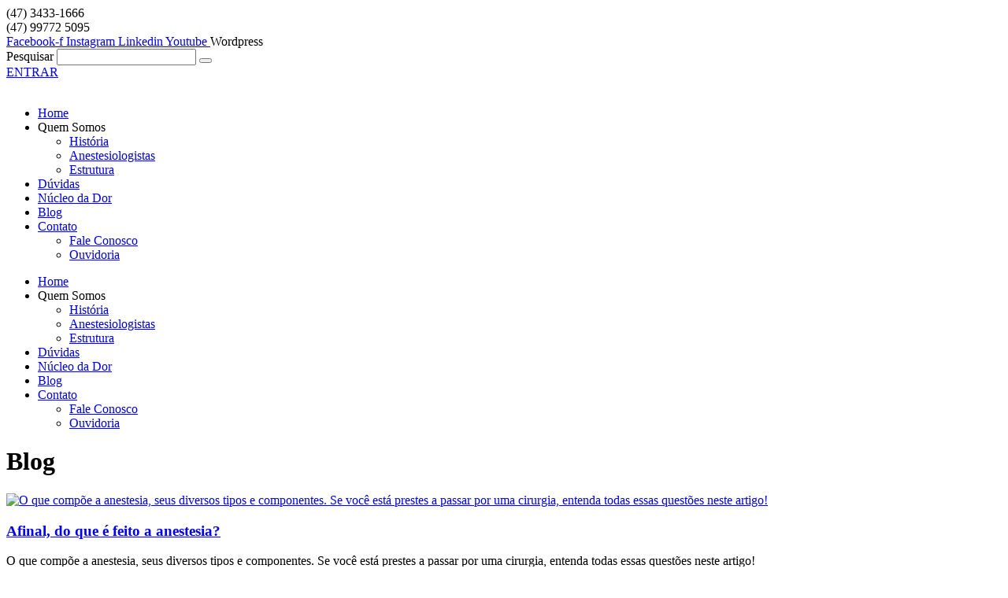

--- FILE ---
content_type: text/html; charset=UTF-8
request_url: https://saj.med.br/categoria/artigos/
body_size: 20291
content:
<!DOCTYPE html>
<html lang="pt-BR">
<head>
	<meta charset="UTF-8">
	<meta name="viewport" content="width=device-width, initial-scale=1.0, viewport-fit=cover" />			<title>
			Blog		</title>
		<meta name='robots' content='max-image-preview:large' />
	<style>img:is([sizes="auto" i], [sizes^="auto," i]) { contain-intrinsic-size: 3000px 1500px }</style>
	<link rel="alternate" type="application/rss+xml" title="Feed de categoria para SAJ Médicos &raquo; Artigos" href="https://saj.med.br/categoria/artigos/feed/" />
<script type="text/javascript">
/* <![CDATA[ */
window._wpemojiSettings = {"baseUrl":"https:\/\/s.w.org\/images\/core\/emoji\/15.0.3\/72x72\/","ext":".png","svgUrl":"https:\/\/s.w.org\/images\/core\/emoji\/15.0.3\/svg\/","svgExt":".svg","source":{"concatemoji":"https:\/\/saj.med.br\/wp-includes\/js\/wp-emoji-release.min.js?ver=6.7.4"}};
/*! This file is auto-generated */
!function(i,n){var o,s,e;function c(e){try{var t={supportTests:e,timestamp:(new Date).valueOf()};sessionStorage.setItem(o,JSON.stringify(t))}catch(e){}}function p(e,t,n){e.clearRect(0,0,e.canvas.width,e.canvas.height),e.fillText(t,0,0);var t=new Uint32Array(e.getImageData(0,0,e.canvas.width,e.canvas.height).data),r=(e.clearRect(0,0,e.canvas.width,e.canvas.height),e.fillText(n,0,0),new Uint32Array(e.getImageData(0,0,e.canvas.width,e.canvas.height).data));return t.every(function(e,t){return e===r[t]})}function u(e,t,n){switch(t){case"flag":return n(e,"\ud83c\udff3\ufe0f\u200d\u26a7\ufe0f","\ud83c\udff3\ufe0f\u200b\u26a7\ufe0f")?!1:!n(e,"\ud83c\uddfa\ud83c\uddf3","\ud83c\uddfa\u200b\ud83c\uddf3")&&!n(e,"\ud83c\udff4\udb40\udc67\udb40\udc62\udb40\udc65\udb40\udc6e\udb40\udc67\udb40\udc7f","\ud83c\udff4\u200b\udb40\udc67\u200b\udb40\udc62\u200b\udb40\udc65\u200b\udb40\udc6e\u200b\udb40\udc67\u200b\udb40\udc7f");case"emoji":return!n(e,"\ud83d\udc26\u200d\u2b1b","\ud83d\udc26\u200b\u2b1b")}return!1}function f(e,t,n){var r="undefined"!=typeof WorkerGlobalScope&&self instanceof WorkerGlobalScope?new OffscreenCanvas(300,150):i.createElement("canvas"),a=r.getContext("2d",{willReadFrequently:!0}),o=(a.textBaseline="top",a.font="600 32px Arial",{});return e.forEach(function(e){o[e]=t(a,e,n)}),o}function t(e){var t=i.createElement("script");t.src=e,t.defer=!0,i.head.appendChild(t)}"undefined"!=typeof Promise&&(o="wpEmojiSettingsSupports",s=["flag","emoji"],n.supports={everything:!0,everythingExceptFlag:!0},e=new Promise(function(e){i.addEventListener("DOMContentLoaded",e,{once:!0})}),new Promise(function(t){var n=function(){try{var e=JSON.parse(sessionStorage.getItem(o));if("object"==typeof e&&"number"==typeof e.timestamp&&(new Date).valueOf()<e.timestamp+604800&&"object"==typeof e.supportTests)return e.supportTests}catch(e){}return null}();if(!n){if("undefined"!=typeof Worker&&"undefined"!=typeof OffscreenCanvas&&"undefined"!=typeof URL&&URL.createObjectURL&&"undefined"!=typeof Blob)try{var e="postMessage("+f.toString()+"("+[JSON.stringify(s),u.toString(),p.toString()].join(",")+"));",r=new Blob([e],{type:"text/javascript"}),a=new Worker(URL.createObjectURL(r),{name:"wpTestEmojiSupports"});return void(a.onmessage=function(e){c(n=e.data),a.terminate(),t(n)})}catch(e){}c(n=f(s,u,p))}t(n)}).then(function(e){for(var t in e)n.supports[t]=e[t],n.supports.everything=n.supports.everything&&n.supports[t],"flag"!==t&&(n.supports.everythingExceptFlag=n.supports.everythingExceptFlag&&n.supports[t]);n.supports.everythingExceptFlag=n.supports.everythingExceptFlag&&!n.supports.flag,n.DOMReady=!1,n.readyCallback=function(){n.DOMReady=!0}}).then(function(){return e}).then(function(){var e;n.supports.everything||(n.readyCallback(),(e=n.source||{}).concatemoji?t(e.concatemoji):e.wpemoji&&e.twemoji&&(t(e.twemoji),t(e.wpemoji)))}))}((window,document),window._wpemojiSettings);
/* ]]> */
</script>
<link rel='stylesheet' id='studio-tool-kit-global-style-css' href='https://saj.med.br/wp-content/plugins/studio-tool-kit/assets/css/global-style.css?ver=37' type='text/css' media='all' />
<link rel='stylesheet' id='studio-tool-kit-site-style-css' href='https://saj.med.br/wp-content/plugins/studio-tool-kit/assets/css/site-style.css?ver=37' type='text/css' media='all' />
<style id='wp-emoji-styles-inline-css' type='text/css'>

	img.wp-smiley, img.emoji {
		display: inline !important;
		border: none !important;
		box-shadow: none !important;
		height: 1em !important;
		width: 1em !important;
		margin: 0 0.07em !important;
		vertical-align: -0.1em !important;
		background: none !important;
		padding: 0 !important;
	}
</style>
<link rel='stylesheet' id='wp-block-library-css' href='https://saj.med.br/wp-includes/css/dist/block-library/style.min.css?ver=6.7.4' type='text/css' media='all' />
<style id='classic-theme-styles-inline-css' type='text/css'>
/*! This file is auto-generated */
.wp-block-button__link{color:#fff;background-color:#32373c;border-radius:9999px;box-shadow:none;text-decoration:none;padding:calc(.667em + 2px) calc(1.333em + 2px);font-size:1.125em}.wp-block-file__button{background:#32373c;color:#fff;text-decoration:none}
</style>
<style id='global-styles-inline-css' type='text/css'>
:root{--wp--preset--aspect-ratio--square: 1;--wp--preset--aspect-ratio--4-3: 4/3;--wp--preset--aspect-ratio--3-4: 3/4;--wp--preset--aspect-ratio--3-2: 3/2;--wp--preset--aspect-ratio--2-3: 2/3;--wp--preset--aspect-ratio--16-9: 16/9;--wp--preset--aspect-ratio--9-16: 9/16;--wp--preset--color--black: #000000;--wp--preset--color--cyan-bluish-gray: #abb8c3;--wp--preset--color--white: #ffffff;--wp--preset--color--pale-pink: #f78da7;--wp--preset--color--vivid-red: #cf2e2e;--wp--preset--color--luminous-vivid-orange: #ff6900;--wp--preset--color--luminous-vivid-amber: #fcb900;--wp--preset--color--light-green-cyan: #7bdcb5;--wp--preset--color--vivid-green-cyan: #00d084;--wp--preset--color--pale-cyan-blue: #8ed1fc;--wp--preset--color--vivid-cyan-blue: #0693e3;--wp--preset--color--vivid-purple: #9b51e0;--wp--preset--gradient--vivid-cyan-blue-to-vivid-purple: linear-gradient(135deg,rgba(6,147,227,1) 0%,rgb(155,81,224) 100%);--wp--preset--gradient--light-green-cyan-to-vivid-green-cyan: linear-gradient(135deg,rgb(122,220,180) 0%,rgb(0,208,130) 100%);--wp--preset--gradient--luminous-vivid-amber-to-luminous-vivid-orange: linear-gradient(135deg,rgba(252,185,0,1) 0%,rgba(255,105,0,1) 100%);--wp--preset--gradient--luminous-vivid-orange-to-vivid-red: linear-gradient(135deg,rgba(255,105,0,1) 0%,rgb(207,46,46) 100%);--wp--preset--gradient--very-light-gray-to-cyan-bluish-gray: linear-gradient(135deg,rgb(238,238,238) 0%,rgb(169,184,195) 100%);--wp--preset--gradient--cool-to-warm-spectrum: linear-gradient(135deg,rgb(74,234,220) 0%,rgb(151,120,209) 20%,rgb(207,42,186) 40%,rgb(238,44,130) 60%,rgb(251,105,98) 80%,rgb(254,248,76) 100%);--wp--preset--gradient--blush-light-purple: linear-gradient(135deg,rgb(255,206,236) 0%,rgb(152,150,240) 100%);--wp--preset--gradient--blush-bordeaux: linear-gradient(135deg,rgb(254,205,165) 0%,rgb(254,45,45) 50%,rgb(107,0,62) 100%);--wp--preset--gradient--luminous-dusk: linear-gradient(135deg,rgb(255,203,112) 0%,rgb(199,81,192) 50%,rgb(65,88,208) 100%);--wp--preset--gradient--pale-ocean: linear-gradient(135deg,rgb(255,245,203) 0%,rgb(182,227,212) 50%,rgb(51,167,181) 100%);--wp--preset--gradient--electric-grass: linear-gradient(135deg,rgb(202,248,128) 0%,rgb(113,206,126) 100%);--wp--preset--gradient--midnight: linear-gradient(135deg,rgb(2,3,129) 0%,rgb(40,116,252) 100%);--wp--preset--font-size--small: 13px;--wp--preset--font-size--medium: 20px;--wp--preset--font-size--large: 36px;--wp--preset--font-size--x-large: 42px;--wp--preset--spacing--20: 0.44rem;--wp--preset--spacing--30: 0.67rem;--wp--preset--spacing--40: 1rem;--wp--preset--spacing--50: 1.5rem;--wp--preset--spacing--60: 2.25rem;--wp--preset--spacing--70: 3.38rem;--wp--preset--spacing--80: 5.06rem;--wp--preset--shadow--natural: 6px 6px 9px rgba(0, 0, 0, 0.2);--wp--preset--shadow--deep: 12px 12px 50px rgba(0, 0, 0, 0.4);--wp--preset--shadow--sharp: 6px 6px 0px rgba(0, 0, 0, 0.2);--wp--preset--shadow--outlined: 6px 6px 0px -3px rgba(255, 255, 255, 1), 6px 6px rgba(0, 0, 0, 1);--wp--preset--shadow--crisp: 6px 6px 0px rgba(0, 0, 0, 1);}:where(.is-layout-flex){gap: 0.5em;}:where(.is-layout-grid){gap: 0.5em;}body .is-layout-flex{display: flex;}.is-layout-flex{flex-wrap: wrap;align-items: center;}.is-layout-flex > :is(*, div){margin: 0;}body .is-layout-grid{display: grid;}.is-layout-grid > :is(*, div){margin: 0;}:where(.wp-block-columns.is-layout-flex){gap: 2em;}:where(.wp-block-columns.is-layout-grid){gap: 2em;}:where(.wp-block-post-template.is-layout-flex){gap: 1.25em;}:where(.wp-block-post-template.is-layout-grid){gap: 1.25em;}.has-black-color{color: var(--wp--preset--color--black) !important;}.has-cyan-bluish-gray-color{color: var(--wp--preset--color--cyan-bluish-gray) !important;}.has-white-color{color: var(--wp--preset--color--white) !important;}.has-pale-pink-color{color: var(--wp--preset--color--pale-pink) !important;}.has-vivid-red-color{color: var(--wp--preset--color--vivid-red) !important;}.has-luminous-vivid-orange-color{color: var(--wp--preset--color--luminous-vivid-orange) !important;}.has-luminous-vivid-amber-color{color: var(--wp--preset--color--luminous-vivid-amber) !important;}.has-light-green-cyan-color{color: var(--wp--preset--color--light-green-cyan) !important;}.has-vivid-green-cyan-color{color: var(--wp--preset--color--vivid-green-cyan) !important;}.has-pale-cyan-blue-color{color: var(--wp--preset--color--pale-cyan-blue) !important;}.has-vivid-cyan-blue-color{color: var(--wp--preset--color--vivid-cyan-blue) !important;}.has-vivid-purple-color{color: var(--wp--preset--color--vivid-purple) !important;}.has-black-background-color{background-color: var(--wp--preset--color--black) !important;}.has-cyan-bluish-gray-background-color{background-color: var(--wp--preset--color--cyan-bluish-gray) !important;}.has-white-background-color{background-color: var(--wp--preset--color--white) !important;}.has-pale-pink-background-color{background-color: var(--wp--preset--color--pale-pink) !important;}.has-vivid-red-background-color{background-color: var(--wp--preset--color--vivid-red) !important;}.has-luminous-vivid-orange-background-color{background-color: var(--wp--preset--color--luminous-vivid-orange) !important;}.has-luminous-vivid-amber-background-color{background-color: var(--wp--preset--color--luminous-vivid-amber) !important;}.has-light-green-cyan-background-color{background-color: var(--wp--preset--color--light-green-cyan) !important;}.has-vivid-green-cyan-background-color{background-color: var(--wp--preset--color--vivid-green-cyan) !important;}.has-pale-cyan-blue-background-color{background-color: var(--wp--preset--color--pale-cyan-blue) !important;}.has-vivid-cyan-blue-background-color{background-color: var(--wp--preset--color--vivid-cyan-blue) !important;}.has-vivid-purple-background-color{background-color: var(--wp--preset--color--vivid-purple) !important;}.has-black-border-color{border-color: var(--wp--preset--color--black) !important;}.has-cyan-bluish-gray-border-color{border-color: var(--wp--preset--color--cyan-bluish-gray) !important;}.has-white-border-color{border-color: var(--wp--preset--color--white) !important;}.has-pale-pink-border-color{border-color: var(--wp--preset--color--pale-pink) !important;}.has-vivid-red-border-color{border-color: var(--wp--preset--color--vivid-red) !important;}.has-luminous-vivid-orange-border-color{border-color: var(--wp--preset--color--luminous-vivid-orange) !important;}.has-luminous-vivid-amber-border-color{border-color: var(--wp--preset--color--luminous-vivid-amber) !important;}.has-light-green-cyan-border-color{border-color: var(--wp--preset--color--light-green-cyan) !important;}.has-vivid-green-cyan-border-color{border-color: var(--wp--preset--color--vivid-green-cyan) !important;}.has-pale-cyan-blue-border-color{border-color: var(--wp--preset--color--pale-cyan-blue) !important;}.has-vivid-cyan-blue-border-color{border-color: var(--wp--preset--color--vivid-cyan-blue) !important;}.has-vivid-purple-border-color{border-color: var(--wp--preset--color--vivid-purple) !important;}.has-vivid-cyan-blue-to-vivid-purple-gradient-background{background: var(--wp--preset--gradient--vivid-cyan-blue-to-vivid-purple) !important;}.has-light-green-cyan-to-vivid-green-cyan-gradient-background{background: var(--wp--preset--gradient--light-green-cyan-to-vivid-green-cyan) !important;}.has-luminous-vivid-amber-to-luminous-vivid-orange-gradient-background{background: var(--wp--preset--gradient--luminous-vivid-amber-to-luminous-vivid-orange) !important;}.has-luminous-vivid-orange-to-vivid-red-gradient-background{background: var(--wp--preset--gradient--luminous-vivid-orange-to-vivid-red) !important;}.has-very-light-gray-to-cyan-bluish-gray-gradient-background{background: var(--wp--preset--gradient--very-light-gray-to-cyan-bluish-gray) !important;}.has-cool-to-warm-spectrum-gradient-background{background: var(--wp--preset--gradient--cool-to-warm-spectrum) !important;}.has-blush-light-purple-gradient-background{background: var(--wp--preset--gradient--blush-light-purple) !important;}.has-blush-bordeaux-gradient-background{background: var(--wp--preset--gradient--blush-bordeaux) !important;}.has-luminous-dusk-gradient-background{background: var(--wp--preset--gradient--luminous-dusk) !important;}.has-pale-ocean-gradient-background{background: var(--wp--preset--gradient--pale-ocean) !important;}.has-electric-grass-gradient-background{background: var(--wp--preset--gradient--electric-grass) !important;}.has-midnight-gradient-background{background: var(--wp--preset--gradient--midnight) !important;}.has-small-font-size{font-size: var(--wp--preset--font-size--small) !important;}.has-medium-font-size{font-size: var(--wp--preset--font-size--medium) !important;}.has-large-font-size{font-size: var(--wp--preset--font-size--large) !important;}.has-x-large-font-size{font-size: var(--wp--preset--font-size--x-large) !important;}
:where(.wp-block-post-template.is-layout-flex){gap: 1.25em;}:where(.wp-block-post-template.is-layout-grid){gap: 1.25em;}
:where(.wp-block-columns.is-layout-flex){gap: 2em;}:where(.wp-block-columns.is-layout-grid){gap: 2em;}
:root :where(.wp-block-pullquote){font-size: 1.5em;line-height: 1.6;}
</style>
<link rel='stylesheet' id='spw-estilo-componentes-ui-css' href='https://saj.med.br/wp-content/plugins/studiopreview/modulos/estilo-componentes-ui/css/estilo.css?ver=2' type='text/css' media='all' />
<link rel='stylesheet' id='elementor-frontend-css' href='https://saj.med.br/wp-content/plugins/elementor/assets/css/frontend.min.css?ver=3.26.5' type='text/css' media='all' />
<link rel='stylesheet' id='widget-icon-box-css' href='https://saj.med.br/wp-content/plugins/elementor/assets/css/widget-icon-box.min.css?ver=3.26.5' type='text/css' media='all' />
<link rel='stylesheet' id='widget-social-icons-css' href='https://saj.med.br/wp-content/plugins/elementor/assets/css/widget-social-icons.min.css?ver=3.26.5' type='text/css' media='all' />
<link rel='stylesheet' id='e-apple-webkit-css' href='https://saj.med.br/wp-content/plugins/elementor/assets/css/conditionals/apple-webkit.min.css?ver=3.26.5' type='text/css' media='all' />
<link rel='stylesheet' id='widget-search-form-css' href='https://saj.med.br/wp-content/plugins/elementor-pro/assets/css/widget-search-form.min.css?ver=3.26.3' type='text/css' media='all' />
<link rel='stylesheet' id='elementor-icons-shared-0-css' href='https://saj.med.br/wp-content/plugins/elementor/assets/lib/font-awesome/css/fontawesome.min.css?ver=5.15.3' type='text/css' media='all' />
<link rel='stylesheet' id='elementor-icons-fa-solid-css' href='https://saj.med.br/wp-content/plugins/elementor/assets/lib/font-awesome/css/solid.min.css?ver=5.15.3' type='text/css' media='all' />
<link rel='stylesheet' id='widget-image-css' href='https://saj.med.br/wp-content/plugins/elementor/assets/css/widget-image.min.css?ver=3.26.5' type='text/css' media='all' />
<link rel='stylesheet' id='widget-nav-menu-css' href='https://saj.med.br/wp-content/plugins/elementor-pro/assets/css/widget-nav-menu.min.css?ver=3.26.3' type='text/css' media='all' />
<link rel='stylesheet' id='widget-heading-css' href='https://saj.med.br/wp-content/plugins/elementor/assets/css/widget-heading.min.css?ver=3.26.5' type='text/css' media='all' />
<link rel='stylesheet' id='widget-text-editor-css' href='https://saj.med.br/wp-content/plugins/elementor/assets/css/widget-text-editor.min.css?ver=3.26.5' type='text/css' media='all' />
<link rel='stylesheet' id='swiper-css' href='https://saj.med.br/wp-content/plugins/elementor/assets/lib/swiper/v8/css/swiper.min.css?ver=8.4.5' type='text/css' media='all' />
<link rel='stylesheet' id='e-swiper-css' href='https://saj.med.br/wp-content/plugins/elementor/assets/css/conditionals/e-swiper.min.css?ver=3.26.5' type='text/css' media='all' />
<link rel='stylesheet' id='widget-posts-css' href='https://saj.med.br/wp-content/plugins/elementor-pro/assets/css/widget-posts.min.css?ver=3.26.3' type='text/css' media='all' />
<link rel='stylesheet' id='widget-spacer-css' href='https://saj.med.br/wp-content/plugins/elementor/assets/css/widget-spacer.min.css?ver=3.26.5' type='text/css' media='all' />
<link rel='stylesheet' id='elementor-icons-css' href='https://saj.med.br/wp-content/plugins/elementor/assets/lib/eicons/css/elementor-icons.min.css?ver=5.34.0' type='text/css' media='all' />
<link rel='stylesheet' id='elementor-post-864-css' href='https://saj.med.br/wp-content/uploads/elementor/css/post-864.css?ver=1737036215' type='text/css' media='all' />
<link rel='stylesheet' id='font-awesome-5-all-css' href='https://saj.med.br/wp-content/plugins/elementor/assets/lib/font-awesome/css/all.min.css?ver=3.26.5' type='text/css' media='all' />
<link rel='stylesheet' id='font-awesome-4-shim-css' href='https://saj.med.br/wp-content/plugins/elementor/assets/lib/font-awesome/css/v4-shims.min.css?ver=3.26.5' type='text/css' media='all' />
<link rel='stylesheet' id='elementor-post-1991-css' href='https://saj.med.br/wp-content/uploads/elementor/css/post-1991.css?ver=1766170433' type='text/css' media='all' />
<link rel='stylesheet' id='elementor-post-139-css' href='https://saj.med.br/wp-content/uploads/elementor/css/post-139.css?ver=1737036215' type='text/css' media='all' />
<link rel='stylesheet' id='elementor-post-283-css' href='https://saj.med.br/wp-content/uploads/elementor/css/post-283.css?ver=1737036277' type='text/css' media='all' />
<link rel='stylesheet' id='google-fonts-1-css' href='https://fonts.googleapis.com/css?family=Roboto+Slab%3A100%2C100italic%2C200%2C200italic%2C300%2C300italic%2C400%2C400italic%2C500%2C500italic%2C600%2C600italic%2C700%2C700italic%2C800%2C800italic%2C900%2C900italic%7COpen+Sans%3A100%2C100italic%2C200%2C200italic%2C300%2C300italic%2C400%2C400italic%2C500%2C500italic%2C600%2C600italic%2C700%2C700italic%2C800%2C800italic%2C900%2C900italic&#038;display=auto&#038;ver=6.7.4' type='text/css' media='all' />
<link rel='stylesheet' id='elementor-icons-fa-brands-css' href='https://saj.med.br/wp-content/plugins/elementor/assets/lib/font-awesome/css/brands.min.css?ver=5.15.3' type='text/css' media='all' />
<link rel="preconnect" href="https://fonts.gstatic.com/" crossorigin><script type="text/javascript" src="https://saj.med.br/wp-includes/js/jquery/jquery.min.js?ver=3.7.1" id="jquery-core-js"></script>
<script type="text/javascript" src="https://saj.med.br/wp-includes/js/jquery/jquery-migrate.min.js?ver=3.4.1" id="jquery-migrate-js"></script>
<script type="text/javascript" id="studio-tool-kit-global-script-head-js-extra">
/* <![CDATA[ */
var ajax_object = {"ajax_url":"https:\/\/saj.med.br\/wp-admin\/admin-ajax.php"};
/* ]]> */
</script>
<script type="text/javascript" src="https://saj.med.br/wp-content/plugins/studio-tool-kit/assets/js/global-script-head.js?ver=37" id="studio-tool-kit-global-script-head-js"></script>
<script type="text/javascript" id="studio-tool-kit-global-script-footer-js-extra">
/* <![CDATA[ */
var ajax_object = {"ajax_url":"https:\/\/saj.med.br\/wp-admin\/admin-ajax.php"};
/* ]]> */
</script>
<script type="text/javascript" src="https://saj.med.br/wp-content/plugins/studio-tool-kit/assets/js/global-script-footer.js?ver=37" id="studio-tool-kit-global-script-footer-js"></script>
<script type="text/javascript" id="studio-tool-kit-site-script-head-js-extra">
/* <![CDATA[ */
var ajax_object = {"ajax_url":"https:\/\/saj.med.br\/wp-admin\/admin-ajax.php"};
/* ]]> */
</script>
<script type="text/javascript" src="https://saj.med.br/wp-content/plugins/studio-tool-kit/assets/js/site-script-head.js?ver=37" id="studio-tool-kit-site-script-head-js"></script>
<script type="text/javascript" src="https://saj.med.br/wp-content/plugins/elementor/assets/lib/font-awesome/js/v4-shims.min.js?ver=3.26.5" id="font-awesome-4-shim-js"></script>
<link rel="https://api.w.org/" href="https://saj.med.br/wp-json/" /><link rel="alternate" title="JSON" type="application/json" href="https://saj.med.br/wp-json/wp/v2/categories/1" /><link rel="EditURI" type="application/rsd+xml" title="RSD" href="https://saj.med.br/xmlrpc.php?rsd" />
<meta name="generator" content="WordPress 6.7.4" />
<meta property="og:title" content="Blog" /><meta property="og:site_name" content="SAJ Médicos" /><meta property="og:type" content="website"><meta property="og:url" content="https://saj.med.br/afinal-do-que-e-feito-a-anestesia/" /><meta name="generator" content="Elementor 3.26.5; features: additional_custom_breakpoints; settings: css_print_method-external, google_font-enabled, font_display-auto">
			<style>
				.e-con.e-parent:nth-of-type(n+4):not(.e-lazyloaded):not(.e-no-lazyload),
				.e-con.e-parent:nth-of-type(n+4):not(.e-lazyloaded):not(.e-no-lazyload) * {
					background-image: none !important;
				}
				@media screen and (max-height: 1024px) {
					.e-con.e-parent:nth-of-type(n+3):not(.e-lazyloaded):not(.e-no-lazyload),
					.e-con.e-parent:nth-of-type(n+3):not(.e-lazyloaded):not(.e-no-lazyload) * {
						background-image: none !important;
					}
				}
				@media screen and (max-height: 640px) {
					.e-con.e-parent:nth-of-type(n+2):not(.e-lazyloaded):not(.e-no-lazyload),
					.e-con.e-parent:nth-of-type(n+2):not(.e-lazyloaded):not(.e-no-lazyload) * {
						background-image: none !important;
					}
				}
			</style>
			<script id='nitro-telemetry-meta' nitro-exclude>window.NPTelemetryMetadata={missReason: (!window.NITROPACK_STATE ? 'cache not found' : 'hit'),pageType: 'category',isEligibleForOptimization: true,}</script><script id='nitro-generic' nitro-exclude>(()=>{window.NitroPack=window.NitroPack||{coreVersion:"na",isCounted:!1};let e=document.createElement("script");if(e.src="https://nitroscripts.com/TEnYRfBEACPKqNrMLSNdHsktcglppuRJ",e.async=!0,e.id="nitro-script",document.head.appendChild(e),!window.NitroPack.isCounted){window.NitroPack.isCounted=!0;let t=()=>{navigator.sendBeacon("https://to.getnitropack.com/p",JSON.stringify({siteId:"TEnYRfBEACPKqNrMLSNdHsktcglppuRJ",url:window.location.href,isOptimized:!!window.IS_NITROPACK,coreVersion:"na",missReason:window.NPTelemetryMetadata?.missReason||"",pageType:window.NPTelemetryMetadata?.pageType||"",isEligibleForOptimization:!!window.NPTelemetryMetadata?.isEligibleForOptimization}))};(()=>{let e=()=>new Promise(e=>{"complete"===document.readyState?e():window.addEventListener("load",e)}),i=()=>new Promise(e=>{document.prerendering?document.addEventListener("prerenderingchange",e,{once:!0}):e()}),a=async()=>{await i(),await e(),t()};a()})(),window.addEventListener("pageshow",e=>{if(e.persisted){let i=document.prerendering||self.performance?.getEntriesByType?.("navigation")[0]?.activationStart>0;"visible"!==document.visibilityState||i||t()}})}})();</script><link rel="icon" href="https://saj.med.br/wp-content/uploads/favicon.png" sizes="32x32" />
<link rel="icon" href="https://saj.med.br/wp-content/uploads/favicon.png" sizes="192x192" />
<link rel="apple-touch-icon" href="https://saj.med.br/wp-content/uploads/favicon.png" />
<meta name="msapplication-TileImage" content="https://saj.med.br/wp-content/uploads/favicon.png" />
<!-- Google Tag Manager -->
<script>(function(w,d,s,l,i){w[l]=w[l]||[];w[l].push({'gtm.start':
new Date().getTime(),event:'gtm.js'});var f=d.getElementsByTagName(s)[0],
j=d.createElement(s),dl=l!='dataLayer'?'&l='+l:'';j.async=true;j.src=
'https://www.googletagmanager.com/gtm.js?id='+i+dl;f.parentNode.insertBefore(j,f);
})(window,document,'script','dataLayer','GTM-TNG4V4Q');</script>
<!-- End Google Tag Manager -->

<meta name="adopt-website-id" content="6ecb4f90-d238-4eae-a8e8-61dd49eadf1a" />
<script src="//tag.goadopt.io/injector.js?website_code=6ecb4f90-d238-4eae-a8e8-61dd49eadf1a" 
class="adopt-injector"></script></head>
<body class="archive category category-artigos category-1 wp-custom-logo elementor-page-283 elementor-default elementor-template-full-width elementor-kit-864">
<!-- Google Tag Manager (noscript) -->
<noscript><iframe src="https://www.googletagmanager.com/ns.html?id=GTM-TNG4V4Q"
height="0" width="0" style="display:none;visibility:hidden"></iframe></noscript>
<!-- End Google Tag Manager (noscript) -->		<div data-elementor-type="header" data-elementor-id="1991" class="elementor elementor-1991 elementor-location-header" data-elementor-post-type="elementor_library">
			<div class="elementor-element elementor-element-ca125d0 e-con-full e-flex e-con e-parent" data-id="ca125d0" data-element_type="container" data-settings="{&quot;jet_parallax_layout_list&quot;:[]}">
		<div class="elementor-element elementor-element-f78fcf3 e-flex e-con-boxed e-con e-child" data-id="f78fcf3" data-element_type="container" data-settings="{&quot;background_background&quot;:&quot;classic&quot;,&quot;jet_parallax_layout_list&quot;:[]}">
					<div class="e-con-inner">
				<div class="elementor-element elementor-element-04b37f5 elementor-position-left elementor-vertical-align-middle elementor-mobile-position-left elementor-view-default elementor-widget elementor-widget-icon-box" data-id="04b37f5" data-element_type="widget" data-widget_type="icon-box.default">
				<div class="elementor-widget-container">
							<div class="elementor-icon-box-wrapper">

						<div class="elementor-icon-box-icon">
				<span  class="elementor-icon elementor-animation-">
				<i aria-hidden="true" class="fas fa-phone"></i>				</span>
			</div>
			
						<div class="elementor-icon-box-content">

									<div class="elementor-icon-box-title">
						<span  >
							(47) 3433-1666						</span>
					</div>
				
				
			</div>
			
		</div>
						</div>
				</div>
				<div class="elementor-element elementor-element-c551f66 elementor-position-left elementor-vertical-align-middle elementor-mobile-position-left elementor-view-default elementor-widget elementor-widget-icon-box" data-id="c551f66" data-element_type="widget" data-widget_type="icon-box.default">
				<div class="elementor-widget-container">
							<div class="elementor-icon-box-wrapper">

						<div class="elementor-icon-box-icon">
				<span  class="elementor-icon elementor-animation-">
				<i aria-hidden="true" class="fab fa-whatsapp"></i>				</span>
			</div>
			
						<div class="elementor-icon-box-content">

									<div class="elementor-icon-box-title">
						<span  >
							(47) 99772 5095						</span>
					</div>
				
				
			</div>
			
		</div>
						</div>
				</div>
				<div class="elementor-element elementor-element-a80a80d elementor-shape-rounded elementor-grid-0 e-grid-align-center elementor-widget elementor-widget-social-icons" data-id="a80a80d" data-element_type="widget" data-widget_type="social-icons.default">
				<div class="elementor-widget-container">
							<div class="elementor-social-icons-wrapper elementor-grid">
							<span class="elementor-grid-item">
					<a class="elementor-icon elementor-social-icon elementor-social-icon-facebook-f elementor-repeater-item-c470a49" href="https://www.facebook.com/Serviço-de-Anestesiologia-de-Joinville-104116706357187/" target="_blank">
						<span class="elementor-screen-only">Facebook-f</span>
						<i class="fab fa-facebook-f"></i>					</a>
				</span>
							<span class="elementor-grid-item">
					<a class="elementor-icon elementor-social-icon elementor-social-icon-instagram elementor-repeater-item-f9c98dd" href="https://www.instagram.com/sajanestesiologia/" target="_blank">
						<span class="elementor-screen-only">Instagram</span>
						<i class="fab fa-instagram"></i>					</a>
				</span>
							<span class="elementor-grid-item">
					<a class="elementor-icon elementor-social-icon elementor-social-icon-linkedin elementor-repeater-item-6c67f3e" href="https://www.linkedin.com/company/servi%C3%A7o-de-anestesiologia-de-joinville/" target="_blank">
						<span class="elementor-screen-only">Linkedin</span>
						<i class="fab fa-linkedin"></i>					</a>
				</span>
							<span class="elementor-grid-item">
					<a class="elementor-icon elementor-social-icon elementor-social-icon-youtube elementor-repeater-item-a8632c6" href="https://www.youtube.com/channel/UCtPHS6sGW3UjSryfNFLaJCQ?view_as=subscriber" target="_blank">
						<span class="elementor-screen-only">Youtube</span>
						<i class="fab fa-youtube"></i>					</a>
				</span>
							<span class="elementor-grid-item">
					<a class="elementor-icon elementor-social-icon elementor-social-icon-wordpress elementor-repeater-item-a45a9c8" target="_blank">
						<span class="elementor-screen-only">Wordpress</span>
						<i class="fab fa-wordpress"></i>					</a>
				</span>
					</div>
						</div>
				</div>
				<div class="elementor-element elementor-element-308f08b elementor-search-form--skin-classic elementor-search-form--button-type-icon elementor-search-form--icon-search elementor-widget elementor-widget-search-form" data-id="308f08b" data-element_type="widget" data-settings="{&quot;skin&quot;:&quot;classic&quot;}" data-widget_type="search-form.default">
				<div class="elementor-widget-container">
							<search role="search">
			<form class="elementor-search-form" action="https://saj.med.br" method="get">
												<div class="elementor-search-form__container">
					<label class="elementor-screen-only" for="elementor-search-form-308f08b">Pesquisar</label>

					
					<input id="elementor-search-form-308f08b" placeholder="" class="elementor-search-form__input" type="search" name="s" value="">
					
											<button class="elementor-search-form__submit" type="submit" aria-label="Pesquisar">
															<i aria-hidden="true" class="fas fa-search"></i>													</button>
					
									</div>
			</form>
		</search>
						</div>
				</div>
				<div class="elementor-element elementor-element-06dacd3 elementor-align-right elementor-widget elementor-widget-button" data-id="06dacd3" data-element_type="widget" data-widget_type="button.default">
				<div class="elementor-widget-container">
									<div class="elementor-button-wrapper">
					<a class="elementor-button elementor-button-link elementor-size-sm" href="https://portal.saj.med.br" target="_blank">
						<span class="elementor-button-content-wrapper">
						<span class="elementor-button-icon">
				<i aria-hidden="true" class="fas fa-user"></i>			</span>
									<span class="elementor-button-text">ENTRAR</span>
					</span>
					</a>
				</div>
								</div>
				</div>
					</div>
				</div>
				</div>
		<header class="elementor-element elementor-element-57bf524 e-con-full e-flex e-con e-parent" data-id="57bf524" data-element_type="container" data-settings="{&quot;background_background&quot;:&quot;classic&quot;,&quot;jet_parallax_layout_list&quot;:[]}">
		<div class="elementor-element elementor-element-0f4cae6 e-flex e-con-boxed e-con e-child" data-id="0f4cae6" data-element_type="container" data-settings="{&quot;background_background&quot;:&quot;classic&quot;,&quot;jet_parallax_layout_list&quot;:[]}">
					<div class="e-con-inner">
		<div class="elementor-element elementor-element-f95cb7d e-con-full e-flex e-con e-child" data-id="f95cb7d" data-element_type="container" data-settings="{&quot;jet_parallax_layout_list&quot;:[]}">
				<div class="elementor-element elementor-element-a6bfdea elementor-widget elementor-widget-image" data-id="a6bfdea" data-element_type="widget" data-widget_type="image.default">
				<div class="elementor-widget-container">
																<a href="https://saj.med.br">
							<img width="313" height="60" src="https://saj.med.br/wp-content/uploads/logo-horizontal.png" class="attachment-large size-large wp-image-1675" alt="" />								</a>
															</div>
				</div>
				</div>
		<div class="elementor-element elementor-element-5ab7720 e-con-full e-flex e-con e-child" data-id="5ab7720" data-element_type="container" data-settings="{&quot;jet_parallax_layout_list&quot;:[]}">
				<div class="elementor-element elementor-element-e6a2da3 elementor-nav-menu__align-center elementor-nav-menu--stretch elementor-nav-menu--dropdown-tablet elementor-nav-menu__text-align-aside elementor-nav-menu--toggle elementor-nav-menu--burger elementor-widget elementor-widget-nav-menu" data-id="e6a2da3" data-element_type="widget" data-settings="{&quot;full_width&quot;:&quot;stretch&quot;,&quot;layout&quot;:&quot;horizontal&quot;,&quot;submenu_icon&quot;:{&quot;value&quot;:&quot;&lt;i class=\&quot;fas fa-caret-down\&quot;&gt;&lt;\/i&gt;&quot;,&quot;library&quot;:&quot;fa-solid&quot;},&quot;toggle&quot;:&quot;burger&quot;}" data-widget_type="nav-menu.default">
				<div class="elementor-widget-container">
								<nav aria-label="Menu" class="elementor-nav-menu--main elementor-nav-menu__container elementor-nav-menu--layout-horizontal e--pointer-none">
				<ul id="menu-1-e6a2da3" class="elementor-nav-menu"><li class="menu-item menu-item-type-post_type menu-item-object-page menu-item-home menu-item-29"><a href="https://saj.med.br/" class="elementor-item">Home</a></li>
<li class="menu-item menu-item-type-custom menu-item-object-custom menu-item-has-children menu-item-282"><a class="elementor-item">Quem Somos</a>
<ul class="sub-menu elementor-nav-menu--dropdown">
	<li class="menu-item menu-item-type-post_type menu-item-object-page menu-item-80"><a href="https://saj.med.br/quem-somos/historia/" class="elementor-sub-item">História</a></li>
	<li class="menu-item menu-item-type-post_type menu-item-object-page menu-item-79"><a href="https://saj.med.br/quem-somos/anestesiologistas/" class="elementor-sub-item">Anestesiologistas</a></li>
	<li class="menu-item menu-item-type-post_type menu-item-object-page menu-item-78"><a href="https://saj.med.br/quem-somos/estrutura/" class="elementor-sub-item">Estrutura</a></li>
</ul>
</li>
<li class="menu-item menu-item-type-post_type menu-item-object-page menu-item-28"><a href="https://saj.med.br/duvidas-frequentes/" class="elementor-item">Dúvidas</a></li>
<li class="menu-item menu-item-type-custom menu-item-object-custom menu-item-2670"><a target="_blank" href="http://medicinadador.saj.med.br/" class="elementor-item">Núcleo da Dor</a></li>
<li class="menu-item menu-item-type-post_type menu-item-object-page current_page_parent menu-item-31"><a href="https://saj.med.br/tudo-sobre-anestesia/" class="elementor-item">Blog</a></li>
<li class="menu-item menu-item-type-custom menu-item-object-custom menu-item-has-children menu-item-1819"><a href="#" class="elementor-item elementor-item-anchor">Contato</a>
<ul class="sub-menu elementor-nav-menu--dropdown">
	<li class="menu-item menu-item-type-post_type menu-item-object-page menu-item-1821"><a href="https://saj.med.br/contato/" class="elementor-sub-item">Fale Conosco</a></li>
	<li class="menu-item menu-item-type-post_type menu-item-object-page menu-item-1820"><a href="https://saj.med.br/ouvidoria/" class="elementor-sub-item">Ouvidoria</a></li>
</ul>
</li>
</ul>			</nav>
					<div class="elementor-menu-toggle" role="button" tabindex="0" aria-label="Alternar menu" aria-expanded="false">
			<i aria-hidden="true" role="presentation" class="elementor-menu-toggle__icon--open eicon-menu-bar"></i><i aria-hidden="true" role="presentation" class="elementor-menu-toggle__icon--close eicon-close"></i>		</div>
					<nav class="elementor-nav-menu--dropdown elementor-nav-menu__container" aria-hidden="true">
				<ul id="menu-2-e6a2da3" class="elementor-nav-menu"><li class="menu-item menu-item-type-post_type menu-item-object-page menu-item-home menu-item-29"><a href="https://saj.med.br/" class="elementor-item" tabindex="-1">Home</a></li>
<li class="menu-item menu-item-type-custom menu-item-object-custom menu-item-has-children menu-item-282"><a class="elementor-item" tabindex="-1">Quem Somos</a>
<ul class="sub-menu elementor-nav-menu--dropdown">
	<li class="menu-item menu-item-type-post_type menu-item-object-page menu-item-80"><a href="https://saj.med.br/quem-somos/historia/" class="elementor-sub-item" tabindex="-1">História</a></li>
	<li class="menu-item menu-item-type-post_type menu-item-object-page menu-item-79"><a href="https://saj.med.br/quem-somos/anestesiologistas/" class="elementor-sub-item" tabindex="-1">Anestesiologistas</a></li>
	<li class="menu-item menu-item-type-post_type menu-item-object-page menu-item-78"><a href="https://saj.med.br/quem-somos/estrutura/" class="elementor-sub-item" tabindex="-1">Estrutura</a></li>
</ul>
</li>
<li class="menu-item menu-item-type-post_type menu-item-object-page menu-item-28"><a href="https://saj.med.br/duvidas-frequentes/" class="elementor-item" tabindex="-1">Dúvidas</a></li>
<li class="menu-item menu-item-type-custom menu-item-object-custom menu-item-2670"><a target="_blank" href="http://medicinadador.saj.med.br/" class="elementor-item" tabindex="-1">Núcleo da Dor</a></li>
<li class="menu-item menu-item-type-post_type menu-item-object-page current_page_parent menu-item-31"><a href="https://saj.med.br/tudo-sobre-anestesia/" class="elementor-item" tabindex="-1">Blog</a></li>
<li class="menu-item menu-item-type-custom menu-item-object-custom menu-item-has-children menu-item-1819"><a href="#" class="elementor-item elementor-item-anchor" tabindex="-1">Contato</a>
<ul class="sub-menu elementor-nav-menu--dropdown">
	<li class="menu-item menu-item-type-post_type menu-item-object-page menu-item-1821"><a href="https://saj.med.br/contato/" class="elementor-sub-item" tabindex="-1">Fale Conosco</a></li>
	<li class="menu-item menu-item-type-post_type menu-item-object-page menu-item-1820"><a href="https://saj.med.br/ouvidoria/" class="elementor-sub-item" tabindex="-1">Ouvidoria</a></li>
</ul>
</li>
</ul>			</nav>
						</div>
				</div>
				</div>
					</div>
				</div>
				</header>
				</div>
				<div data-elementor-type="archive" data-elementor-id="283" class="elementor elementor-283 elementor-location-archive" data-elementor-post-type="elementor_library">
			<div class="elementor-element elementor-element-e8c97f1 e-flex e-con-boxed e-con e-parent" data-id="e8c97f1" data-element_type="container" data-settings="{&quot;jet_parallax_layout_list&quot;:[]}">
					<div class="e-con-inner">
				<div class="elementor-element elementor-element-22ebe57 elementor-widget elementor-widget-heading" data-id="22ebe57" data-element_type="widget" data-widget_type="heading.default">
				<div class="elementor-widget-container">
					<h1 class="elementor-heading-title elementor-size-default">Blog</h1>				</div>
				</div>
					</div>
				</div>
		<div class="elementor-element elementor-element-e13935a e-flex e-con-boxed e-con e-parent" data-id="e13935a" data-element_type="container" data-settings="{&quot;background_background&quot;:&quot;classic&quot;,&quot;jet_parallax_layout_list&quot;:[]}">
					<div class="e-con-inner">
		<div class="elementor-element elementor-element-1de2256 e-flex e-con-boxed e-con e-child" data-id="1de2256" data-element_type="container" data-settings="{&quot;background_background&quot;:&quot;classic&quot;,&quot;jet_parallax_layout_list&quot;:[]}">
					<div class="e-con-inner">
		<div class="elementor-element elementor-element-7283a4e e-con-full e-flex e-con e-child" data-id="7283a4e" data-element_type="container" data-settings="{&quot;jet_parallax_layout_list&quot;:[]}">
				<div class="elementor-element elementor-element-1e90298 elementor-grid-1 elementor-posts--thumbnail-left elementor-posts--align-left elementor-grid-tablet-1 spw-posts elementor-grid-mobile-1 elementor-widget elementor-widget-archive-posts" data-id="1e90298" data-element_type="widget" data-settings="{&quot;archive_classic_columns&quot;:&quot;1&quot;,&quot;archive_classic_row_gap&quot;:{&quot;unit&quot;:&quot;px&quot;,&quot;size&quot;:45,&quot;sizes&quot;:[]},&quot;pagination_type&quot;:&quot;prev_next&quot;,&quot;archive_classic_columns_tablet&quot;:&quot;1&quot;,&quot;archive_classic_columns_mobile&quot;:&quot;1&quot;,&quot;archive_classic_row_gap_tablet&quot;:{&quot;unit&quot;:&quot;px&quot;,&quot;size&quot;:&quot;&quot;,&quot;sizes&quot;:[]},&quot;archive_classic_row_gap_mobile&quot;:{&quot;unit&quot;:&quot;px&quot;,&quot;size&quot;:&quot;&quot;,&quot;sizes&quot;:[]}}" data-widget_type="archive-posts.archive_classic">
				<div class="elementor-widget-container">
							<div class="elementor-posts-container elementor-posts elementor-posts--skin-classic elementor-grid">
				<article class="elementor-post elementor-grid-item post-2269 post type-post status-publish format-standard has-post-thumbnail hentry category-artigos">
				<a class="elementor-post__thumbnail__link" href="https://saj.med.br/afinal-do-que-e-feito-a-anestesia/" tabindex="-1" >
			<div class="elementor-post__thumbnail"><img fetchpriority="high" width="600" height="290" src="https://saj.med.br/wp-content/uploads/do-que-e-feito-a-anestesia-1-600x290.jpg" class="attachment-medium size-medium wp-image-2273" alt="O que compõe a anestesia, seus diversos tipos e componentes. Se você está prestes a passar por uma cirurgia, entenda todas essas questões neste artigo!" /></div>
		</a>
				<div class="elementor-post__text">
				<h3 class="elementor-post__title">
			<a href="https://saj.med.br/afinal-do-que-e-feito-a-anestesia/" >
				Afinal, do que é feito a anestesia?			</a>
		</h3>
				<div class="elementor-post__excerpt">
			<p>O que compõe a anestesia, seus diversos tipos e componentes. Se você está prestes a passar por uma cirurgia, entenda todas essas questões neste artigo!</p>
		</div>
		
		<a class="elementor-post__read-more" href="https://saj.med.br/afinal-do-que-e-feito-a-anestesia/" aria-label="Read more about Afinal, do que é feito a anestesia?" tabindex="-1" >
			Leia Mais		</a>

				</div>
				</article>
				<article class="elementor-post elementor-grid-item post-1892 post type-post status-publish format-standard has-post-thumbnail hentry category-artigos">
				<a class="elementor-post__thumbnail__link" href="https://saj.med.br/os-efeitos-da-anestesia-geral-para-cirurgias/" tabindex="-1" >
			<div class="elementor-post__thumbnail"><img width="600" height="275" src="https://saj.med.br/wp-content/uploads/cirurgia-geral-600x275.jpg" class="attachment-medium size-medium wp-image-1881" alt="os efeitos da anestesia geral" /></div>
		</a>
				<div class="elementor-post__text">
				<h3 class="elementor-post__title">
			<a href="https://saj.med.br/os-efeitos-da-anestesia-geral-para-cirurgias/" >
				Os efeitos da anestesia geral para cirurgias			</a>
		</h3>
				<div class="elementor-post__excerpt">
			<p>A anestesia geral mantém o paciente inconsciente e sem dor durante a cirurgia. Os efeitos da anestesia geral são sonolência, inconsciência e relaxamento. </p>
		</div>
		
		<a class="elementor-post__read-more" href="https://saj.med.br/os-efeitos-da-anestesia-geral-para-cirurgias/" aria-label="Read more about Os efeitos da anestesia geral para cirurgias" tabindex="-1" >
			Leia Mais		</a>

				</div>
				</article>
				<article class="elementor-post elementor-grid-item post-1197 post type-post status-publish format-standard has-post-thumbnail hentry category-artigos category-pacientes">
				<a class="elementor-post__thumbnail__link" href="https://saj.med.br/nausea-e-vomito-apos-anestesia-geral-por-que-acontecem-e-como-evitar-2/" tabindex="-1" >
			<div class="elementor-post__thumbnail"><img loading="lazy" width="600" height="259" src="https://saj.med.br/wp-content/uploads/nauseas-vomito-saj-600x259.jpg" class="attachment-medium size-medium wp-image-1906" alt="nauseas e vomitos, porque isso ocorre após a anesteisa" /></div>
		</a>
				<div class="elementor-post__text">
				<h3 class="elementor-post__title">
			<a href="https://saj.med.br/nausea-e-vomito-apos-anestesia-geral-por-que-acontecem-e-como-evitar-2/" >
				Náusea e vômito após anestesia geral: por que acontecem e como evitar?			</a>
		</h3>
				<div class="elementor-post__excerpt">
			<p>Muitos pacientes relatam sentir náusea e vômito após anestesia geral. Essas sensações são bastante comuns e podem acometer entre 30% e 50% dos pacientes. Alguns</p>
		</div>
		
		<a class="elementor-post__read-more" href="https://saj.med.br/nausea-e-vomito-apos-anestesia-geral-por-que-acontecem-e-como-evitar-2/" aria-label="Read more about Náusea e vômito após anestesia geral: por que acontecem e como evitar?" tabindex="-1" >
			Leia Mais		</a>

				</div>
				</article>
				<article class="elementor-post elementor-grid-item post-1717 post type-post status-publish format-standard has-post-thumbnail hentry category-artigos category-hospitais category-medicos">
				<a class="elementor-post__thumbnail__link" href="https://saj.med.br/diga-nao-a-uma-sedacao-sem-anestesista/" tabindex="-1" >
			<div class="elementor-post__thumbnail"><img loading="lazy" width="600" height="305" src="https://saj.med.br/wp-content/uploads/diga-nao-a-sedacao-sem-anestesia-600x305.jpg" class="attachment-medium size-medium wp-image-1718" alt="Diga não a uma sedação sem anestesista" /></div>
		</a>
				<div class="elementor-post__text">
				<h3 class="elementor-post__title">
			<a href="https://saj.med.br/diga-nao-a-uma-sedacao-sem-anestesista/" >
				Diga não a uma sedação sem anestesista			</a>
		</h3>
				<div class="elementor-post__excerpt">
			<p>A sedação sem anestesista jamais deve ser realizada. Um profissional qualificado deve estar presente. Confira mais neste artigo!</p>
		</div>
		
		<a class="elementor-post__read-more" href="https://saj.med.br/diga-nao-a-uma-sedacao-sem-anestesista/" aria-label="Read more about Diga não a uma sedação sem anestesista" tabindex="-1" >
			Leia Mais		</a>

				</div>
				</article>
				<article class="elementor-post elementor-grid-item post-1711 post type-post status-publish format-standard has-post-thumbnail hentry category-artigos category-pacientes">
				<a class="elementor-post__thumbnail__link" href="https://saj.med.br/7-duvidas-sobre-a-anestesia-e-seus-efeitos-colaterais/" tabindex="-1" >
			<div class="elementor-post__thumbnail"><img loading="lazy" width="600" height="274" src="https://saj.med.br/wp-content/uploads/duvidas-sobre-anestesia-600x274.jpg" class="attachment-medium size-medium wp-image-1712" alt="7 dúvidas sobre a anestesia e seus efeitos colaterais" /></div>
		</a>
				<div class="elementor-post__text">
				<h3 class="elementor-post__title">
			<a href="https://saj.med.br/7-duvidas-sobre-a-anestesia-e-seus-efeitos-colaterais/" >
				7 dúvidas sobre a anestesia e seus efeitos colaterais			</a>
		</h3>
				<div class="elementor-post__excerpt">
			<p>Vai ser submetido a um procedimento e vai ser anestesiado? Confira 7 mais frequentes dúvidas sobre anestesia neste artigo!</p>
		</div>
		
		<a class="elementor-post__read-more" href="https://saj.med.br/7-duvidas-sobre-a-anestesia-e-seus-efeitos-colaterais/" aria-label="Read more about 7 dúvidas sobre a anestesia e seus efeitos colaterais" tabindex="-1" >
			Leia Mais		</a>

				</div>
				</article>
				<article class="elementor-post elementor-grid-item post-1665 post type-post status-publish format-standard has-post-thumbnail hentry category-artigos category-pacientes">
				<a class="elementor-post__thumbnail__link" href="https://saj.med.br/anestesia-para-cirurgia-robotica-entenda-como-funciona/" tabindex="-1" >
			<div class="elementor-post__thumbnail"><img loading="lazy" width="600" height="294" src="https://saj.med.br/wp-content/uploads/anestesia-cirurgia-robotica-600x294.png" class="attachment-medium size-medium wp-image-1666" alt="Anestesia para cirurgia robótica. Entenda como funciona." /></div>
		</a>
				<div class="elementor-post__text">
				<h3 class="elementor-post__title">
			<a href="https://saj.med.br/anestesia-para-cirurgia-robotica-entenda-como-funciona/" >
				Anestesia para cirurgia robótica. Entenda como funciona			</a>
		</h3>
				<div class="elementor-post__excerpt">
			<p>Vai fazer uma cirurgia robótica? Confira, neste artigo, se a anestesia realizada é a mesma que uma cirurgia aberta e quais cuidados tomar. </p>
		</div>
		
		<a class="elementor-post__read-more" href="https://saj.med.br/anestesia-para-cirurgia-robotica-entenda-como-funciona/" aria-label="Read more about Anestesia para cirurgia robótica. Entenda como funciona" tabindex="-1" >
			Leia Mais		</a>

				</div>
				</article>
				<article class="elementor-post elementor-grid-item post-1715 post type-post status-publish format-standard has-post-thumbnail hentry category-artigos">
				<a class="elementor-post__thumbnail__link" href="https://saj.med.br/onde-e-aplicada-a-anestesia-para-vasectomia/" tabindex="-1" >
			<div class="elementor-post__thumbnail"><img loading="lazy" width="600" height="269" src="https://saj.med.br/wp-content/uploads/onde-e-aplicado-a-anestesia-da-vasectomia-600x269.jpg" class="attachment-medium size-medium wp-image-1743" alt="" /></div>
		</a>
				<div class="elementor-post__text">
				<h3 class="elementor-post__title">
			<a href="https://saj.med.br/onde-e-aplicada-a-anestesia-para-vasectomia/" >
				Onde é aplicada a anestesia para vasectomia?			</a>
		</h3>
				<div class="elementor-post__excerpt">
			<p>Muitos homens que chegaram à idade adulta e que não desejam mais ter filhos, acabam realizando um procedimento chamado de vasectomia. Um método seguro, eficaz</p>
		</div>
		
		<a class="elementor-post__read-more" href="https://saj.med.br/onde-e-aplicada-a-anestesia-para-vasectomia/" aria-label="Read more about Onde é aplicada a anestesia para vasectomia?" tabindex="-1" >
			Leia Mais		</a>

				</div>
				</article>
				<article class="elementor-post elementor-grid-item post-1660 post type-post status-publish format-standard has-post-thumbnail hentry category-artigos category-pacientes">
				<a class="elementor-post__thumbnail__link" href="https://saj.med.br/fitoterapicos-e-anestesia-essa-interacao-medicamentosa-e-arriscada/" tabindex="-1" >
			<div class="elementor-post__thumbnail"><img loading="lazy" width="600" height="269" src="https://saj.med.br/wp-content/uploads/fitoterapicos-anestesia-600x269.png" class="attachment-medium size-medium wp-image-1662" alt="fitoterapicos e anestesia" /></div>
		</a>
				<div class="elementor-post__text">
				<h3 class="elementor-post__title">
			<a href="https://saj.med.br/fitoterapicos-e-anestesia-essa-interacao-medicamentosa-e-arriscada/" >
				Fitoterápicos e anestesia: essa interação medicamentosa é arriscada?			</a>
		</h3>
				<div class="elementor-post__excerpt">
			<p>As plantas são usadas para fins medicinais há milhares de anos.O uso de fitoterápicos está, cada vez mais, em alta nos dias de hoje. Eles</p>
		</div>
		
		<a class="elementor-post__read-more" href="https://saj.med.br/fitoterapicos-e-anestesia-essa-interacao-medicamentosa-e-arriscada/" aria-label="Read more about Fitoterápicos e anestesia: essa interação medicamentosa é arriscada?" tabindex="-1" >
			Leia Mais		</a>

				</div>
				</article>
				<article class="elementor-post elementor-grid-item post-1656 post type-post status-publish format-standard has-post-thumbnail hentry category-artigos category-pacientes">
				<a class="elementor-post__thumbnail__link" href="https://saj.med.br/como-a-anestesia-age-em-nosso-corpo/" tabindex="-1" >
			<div class="elementor-post__thumbnail"><img loading="lazy" width="600" height="248" src="https://saj.med.br/wp-content/uploads/como-age-a-anestesia-no-corpo-600x248.png" class="attachment-medium size-medium wp-image-1657" alt="Como a anestesia age em nosso corpo?" /></div>
		</a>
				<div class="elementor-post__text">
				<h3 class="elementor-post__title">
			<a href="https://saj.med.br/como-a-anestesia-age-em-nosso-corpo/" >
				Como a anestesia age em nosso corpo?			</a>
		</h3>
				<div class="elementor-post__excerpt">
			<p>Muitos pacientes que vão passar por uma cirurgia com necessidade de serem submetidos a anestésicos ficam com muitas dúvidas nesse momento delicado: como é a</p>
		</div>
		
		<a class="elementor-post__read-more" href="https://saj.med.br/como-a-anestesia-age-em-nosso-corpo/" aria-label="Read more about Como a anestesia age em nosso corpo?" tabindex="-1" >
			Leia Mais		</a>

				</div>
				</article>
				<article class="elementor-post elementor-grid-item post-1652 post type-post status-publish format-standard has-post-thumbnail hentry category-artigos category-pacientes">
				<a class="elementor-post__thumbnail__link" href="https://saj.med.br/anestesia-nem-sempre-significa-que-voce-ira-dormir/" tabindex="-1" >
			<div class="elementor-post__thumbnail"><img loading="lazy" width="600" height="319" src="https://saj.med.br/wp-content/uploads/anestesia-nem-sempre-voce-vai-dormir-600x319.png" class="attachment-medium size-medium wp-image-1653" alt="anestesia nem sempre você vai dormir" /></div>
		</a>
				<div class="elementor-post__text">
				<h3 class="elementor-post__title">
			<a href="https://saj.med.br/anestesia-nem-sempre-significa-que-voce-ira-dormir/" >
				Anestesia, nem sempre significa que você irá dormir			</a>
		</h3>
				<div class="elementor-post__excerpt">
			<p>Você sabia que&nbsp; em alguns procedimentos os pacientes permanecem acordados mesmo depois de terem sido submetidos a anestesia? A anestesia não fornece somente amnésia e</p>
		</div>
		
		<a class="elementor-post__read-more" href="https://saj.med.br/anestesia-nem-sempre-significa-que-voce-ira-dormir/" aria-label="Read more about Anestesia, nem sempre significa que você irá dormir" tabindex="-1" >
			Leia Mais		</a>

				</div>
				</article>
				</div>
		
				<div class="e-load-more-anchor" data-page="1" data-max-page="4" data-next-page="https://saj.med.br/categoria/artigos/page/2/"></div>
				<nav class="elementor-pagination" aria-label="Paginação">
			<span class="page-numbers prev">Voltar</span>
<a class="page-numbers next" href="https://saj.med.br/categoria/artigos/page/2/">Próximo</a>		</nav>
						</div>
				</div>
				</div>
		<div class="elementor-element elementor-element-8df1811 e-con-full e-flex e-con e-child" data-id="8df1811" data-element_type="container" data-settings="{&quot;jet_parallax_layout_list&quot;:[]}">
				<div class="elementor-element elementor-element-25a25c3 elementor-widget elementor-widget-wp-widget-studio-sidebar-categories" data-id="25a25c3" data-element_type="widget" data-widget_type="wp-widget-studio-sidebar-categories.default">
				<div class="elementor-widget-container">
					<div>
<nav class="studio-widget-filter-sidebar">
     
     <div class="studio-widget-filter-sidebar-mobile">
          
          <div id="studio-widget-filter-sidebar-mobile-btn" class="studio-widget-filter-sidebar-mobile-btn">Categorias</div>
          
          <ul class="studio-widget-filter-sidebar-mobile-itens studio-widget-filter-sidebar-hidden">
               
               <div id="studio-widget-filter-sidebar-mobile-itens-close" class="studio-widget-filter-sidebar-mobile-itens-close"><i class="fas fa-times"></i></div>
               
                              
               
                
               
                              <h4 class="studio-widget-filter-sidebar-mobile-itens-title">Categorias</h4>
               
                               
                              
               
                
               
               
                               
                              <li class="studio-widget-filter-sidebar-mobile-itens-item ">
                   <a class="" href="https://saj.med.br/tudo-sobre-anestesia/">Todos
				    
                   </a>

                                   </li>
                              
               
                
               
               
                               
                              <li class="studio-widget-filter-sidebar-mobile-itens-item ">
                   <a class="" href="https://saj.med.br/categoria/anestesia-geral/">Anestesia geral
				    
                   </a>

                                   </li>
                              
               
                
               
               
                               
                              <li class="studio-widget-filter-sidebar-mobile-itens-item ">
                   <a class="" href="https://saj.med.br/categoria/anestesia-oftalmologica/">Anestesia Oftalmológica
				    
                   </a>

                                   </li>
                              
               
                
               
               
                               
                              <li class="studio-widget-filter-sidebar-mobile-itens-item ">
                   <a class="" href="https://saj.med.br/categoria/anestesia-para-parto/">Anestesia para parto
				    
                   </a>

                                   </li>
                              
               
                
               
               
                               
                              <li class="studio-widget-filter-sidebar-mobile-itens-item  active ">
                   <a class="" href="https://saj.med.br/categoria/artigos/">Artigos
				    
                   </a>

                                   </li>
                              
               
                
               
               
                               
                              <li class="studio-widget-filter-sidebar-mobile-itens-item ">
                   <a class="" href="https://saj.med.br/categoria/cirurgia-plastica/">Cirurgia Plástica
				    
                   </a>

                                   </li>
                              
               
                
               
               
                               
                              <li class="studio-widget-filter-sidebar-mobile-itens-item ">
                   <a class="" href="https://saj.med.br/categoria/hospitais/">Hospitais
				    
                   </a>

                                   </li>
                              
               
                
               
               
                               
                              <li class="studio-widget-filter-sidebar-mobile-itens-item ">
                   <a class="" href="https://saj.med.br/categoria/medicos/">Médicos
				    
                   </a>

                                   </li>
                              
               
                
               
               
                               
                              <li class="studio-widget-filter-sidebar-mobile-itens-item ">
                   <a class="" href="https://saj.med.br/categoria/pacientes/">Pacientes
				    
                   </a>

                                   </li>
                              
               
                
               
               
                               
                              <li class="studio-widget-filter-sidebar-mobile-itens-item ">
                   <a class="" href="https://saj.med.br/categoria/pacientes-criancas/">Pacientes Crianças
				    
                   </a>

                                   </li>
                              
               
                
               
               
                               
                              <li class="studio-widget-filter-sidebar-mobile-itens-item ">
                   <a class="" href="https://saj.med.br/categoria/pacientes-gestantes/">Pacientes Gestantes
				    
                   </a>

                                   </li>
                              
               
                
               
               
                               
                              <li class="studio-widget-filter-sidebar-mobile-itens-item ">
                   <a class="" href="https://saj.med.br/categoria/videos/">Vídeos
				    
                   </a>

                                   </li>
                              
                              
               
			               <div class="studio-widget-filter-sidebar-mobile-btn-clear">
                
               </div>
			

          </ul>

     </div>
     
     
     <div class="studio-widget-filter-sidebar-desktop">
          
          <ul class="studio-widget-filter-sidebar-desktop-itens">
               
                              
                              
                              
                                   <h4 class="studio-widget-filter-sidebar-desktop-itens-title">Categorias</h4>
               
                               
                              
                              
                              
               
                               
                              <li class="studio-widget-filter-sidebar-desktop-itens-item ">

                   <a class="" href="https://saj.med.br/tudo-sobre-anestesia/">Todos                                          </a>

                                  </li>
                              
                              
                              
               
                               
                              <li class="studio-widget-filter-sidebar-desktop-itens-item ">

                   <a class="" href="https://saj.med.br/categoria/anestesia-geral/">Anestesia geral                                          </a>

                                  </li>
                              
                              
                              
               
                               
                              <li class="studio-widget-filter-sidebar-desktop-itens-item ">

                   <a class="" href="https://saj.med.br/categoria/anestesia-oftalmologica/">Anestesia Oftalmológica                                          </a>

                                  </li>
                              
                              
                              
               
                               
                              <li class="studio-widget-filter-sidebar-desktop-itens-item ">

                   <a class="" href="https://saj.med.br/categoria/anestesia-para-parto/">Anestesia para parto                                          </a>

                                  </li>
                              
                              
                              
               
                               
                              <li class="studio-widget-filter-sidebar-desktop-itens-item  active ">

                   <a class="" href="https://saj.med.br/categoria/artigos/">Artigos                                          </a>

                                  </li>
                              
                              
                              
               
                               
                              <li class="studio-widget-filter-sidebar-desktop-itens-item ">

                   <a class="" href="https://saj.med.br/categoria/cirurgia-plastica/">Cirurgia Plástica                                          </a>

                                  </li>
                              
                              
                              
               
                               
                              <li class="studio-widget-filter-sidebar-desktop-itens-item ">

                   <a class="" href="https://saj.med.br/categoria/hospitais/">Hospitais                                          </a>

                                  </li>
                              
                              
                              
               
                               
                              <li class="studio-widget-filter-sidebar-desktop-itens-item ">

                   <a class="" href="https://saj.med.br/categoria/medicos/">Médicos                                          </a>

                                  </li>
                              
                              
                              
               
                               
                              <li class="studio-widget-filter-sidebar-desktop-itens-item ">

                   <a class="" href="https://saj.med.br/categoria/pacientes/">Pacientes                                          </a>

                                  </li>
                              
                              
                              
               
                               
                              <li class="studio-widget-filter-sidebar-desktop-itens-item ">

                   <a class="" href="https://saj.med.br/categoria/pacientes-criancas/">Pacientes Crianças                                          </a>

                                  </li>
                              
                              
                              
               
                               
                              <li class="studio-widget-filter-sidebar-desktop-itens-item ">

                   <a class="" href="https://saj.med.br/categoria/pacientes-gestantes/">Pacientes Gestantes                                          </a>

                                  </li>
                              
                              
                              
               
                               
                              <li class="studio-widget-filter-sidebar-desktop-itens-item ">

                   <a class="" href="https://saj.med.br/categoria/videos/">Vídeos                                          </a>

                                  </li>
                              
                              
                         </ul>

                   <div class="studio-widget-filter-sidebar-desktop-btn-clear">
            
          </div>
         
     </div>
     
</nav>

<script>
    studioWidgetFilterSidebarOpenBoxMobile();
    studioWidgetFilterSidebarOpenSubcategories();
</script></div>				</div>
				</div>
				</div>
					</div>
				</div>
					</div>
				</div>
		<div class="elementor-element elementor-element-31325c4 e-flex e-con-boxed e-con e-parent" data-id="31325c4" data-element_type="container" data-settings="{&quot;jet_parallax_layout_list&quot;:[]}">
					<div class="e-con-inner">
				<div class="elementor-element elementor-element-7331990 elementor-widget elementor-widget-spacer" data-id="7331990" data-element_type="widget" data-widget_type="spacer.default">
				<div class="elementor-widget-container">
							<div class="elementor-spacer">
			<div class="elementor-spacer-inner"></div>
		</div>
						</div>
				</div>
					</div>
				</div>
				</div>
		
<script nitro-exclude>
    document.cookie = 'nitroCachedPage=' + (!window.NITROPACK_STATE ? '0' : '1') + '; path=/; SameSite=Lax';
</script>		<div data-elementor-type="footer" data-elementor-id="139" class="elementor elementor-139 elementor-location-footer" data-elementor-post-type="elementor_library">
					<section class="elementor-section elementor-top-section elementor-element elementor-element-a5ac6bf elementor-section-boxed elementor-section-height-default elementor-section-height-default" data-id="a5ac6bf" data-element_type="section" data-settings="{&quot;jet_parallax_layout_list&quot;:[{&quot;jet_parallax_layout_image&quot;:{&quot;url&quot;:&quot;&quot;,&quot;id&quot;:&quot;&quot;,&quot;size&quot;:&quot;&quot;},&quot;_id&quot;:&quot;c7842d8&quot;,&quot;jet_parallax_layout_speed&quot;:{&quot;unit&quot;:&quot;%&quot;,&quot;size&quot;:50,&quot;sizes&quot;:[]},&quot;jet_parallax_layout_image_tablet&quot;:{&quot;url&quot;:&quot;&quot;,&quot;id&quot;:&quot;&quot;,&quot;size&quot;:&quot;&quot;},&quot;jet_parallax_layout_image_mobile&quot;:{&quot;url&quot;:&quot;&quot;,&quot;id&quot;:&quot;&quot;,&quot;size&quot;:&quot;&quot;},&quot;jet_parallax_layout_type&quot;:&quot;scroll&quot;,&quot;jet_parallax_layout_direction&quot;:null,&quot;jet_parallax_layout_fx_direction&quot;:null,&quot;jet_parallax_layout_z_index&quot;:&quot;&quot;,&quot;jet_parallax_layout_bg_x&quot;:50,&quot;jet_parallax_layout_bg_x_tablet&quot;:&quot;&quot;,&quot;jet_parallax_layout_bg_x_mobile&quot;:&quot;&quot;,&quot;jet_parallax_layout_bg_y&quot;:50,&quot;jet_parallax_layout_bg_y_tablet&quot;:&quot;&quot;,&quot;jet_parallax_layout_bg_y_mobile&quot;:&quot;&quot;,&quot;jet_parallax_layout_bg_size&quot;:&quot;auto&quot;,&quot;jet_parallax_layout_bg_size_tablet&quot;:&quot;&quot;,&quot;jet_parallax_layout_bg_size_mobile&quot;:&quot;&quot;,&quot;jet_parallax_layout_animation_prop&quot;:&quot;transform&quot;,&quot;jet_parallax_layout_on&quot;:[&quot;desktop&quot;,&quot;tablet&quot;]}],&quot;background_background&quot;:&quot;classic&quot;}">
						<div class="elementor-container elementor-column-gap-default">
					<div class="elementor-column elementor-col-33 elementor-top-column elementor-element elementor-element-d2a6ce0" data-id="d2a6ce0" data-element_type="column">
			<div class="elementor-widget-wrap elementor-element-populated">
						<div class="elementor-element elementor-element-2f62b6e elementor-widget elementor-widget-heading" data-id="2f62b6e" data-element_type="widget" data-widget_type="heading.default">
				<div class="elementor-widget-container">
					<h2 class="elementor-heading-title elementor-size-default">Responsável Técnico: </h2>				</div>
				</div>
				<div class="elementor-element elementor-element-ec2624b elementor-widget elementor-widget-text-editor" data-id="ec2624b" data-element_type="widget" data-widget_type="text-editor.default">
				<div class="elementor-widget-container">
									<p>Dr. Conrado Augusto Ballester Agnezi<br />CRM 10538 | RQE 6377</p>								</div>
				</div>
				<div class="elementor-element elementor-element-2ac7cd4 elementor-widget elementor-widget-heading" data-id="2ac7cd4" data-element_type="widget" data-widget_type="heading.default">
				<div class="elementor-widget-container">
					<h2 class="elementor-heading-title elementor-size-default">Endereço: </h2>				</div>
				</div>
				<div class="elementor-element elementor-element-98e999f elementor-widget elementor-widget-text-editor" data-id="98e999f" data-element_type="widget" data-widget_type="text-editor.default">
				<div class="elementor-widget-container">
									<p>Rua Doutor Roberto Koch, 72<br />Atiradores, Joinville/SC<br />CEP 89203-088</p>								</div>
				</div>
				<div class="elementor-element elementor-element-450aea9 elementor-align-left elementor-mobile-align-center elementor-widget elementor-widget-button" data-id="450aea9" data-element_type="widget" data-widget_type="button.default">
				<div class="elementor-widget-container">
									<div class="elementor-button-wrapper">
					<a class="elementor-button elementor-button-link elementor-size-sm" href="https://portal.saj.med.br" target="_blank">
						<span class="elementor-button-content-wrapper">
						<span class="elementor-button-icon">
				<i aria-hidden="true" class="fas fa-user"></i>			</span>
									<span class="elementor-button-text">ENTRAR</span>
					</span>
					</a>
				</div>
								</div>
				</div>
					</div>
		</div>
				<div class="elementor-column elementor-col-33 elementor-top-column elementor-element elementor-element-fb7990b" data-id="fb7990b" data-element_type="column">
			<div class="elementor-widget-wrap elementor-element-populated">
						<div class="elementor-element elementor-element-ac2c093 elementor-widget elementor-widget-image" data-id="ac2c093" data-element_type="widget" data-widget_type="image.default">
				<div class="elementor-widget-container">
															<img loading="lazy" width="199" height="95" src="https://saj.med.br/wp-content/uploads/logo-footer.png" class="attachment-large size-large wp-image-1683" alt="" />															</div>
				</div>
					</div>
		</div>
				<div class="elementor-column elementor-col-33 elementor-top-column elementor-element elementor-element-a0a0451" data-id="a0a0451" data-element_type="column">
			<div class="elementor-widget-wrap elementor-element-populated">
						<div class="elementor-element elementor-element-d855a48 e-grid-align-right e-grid-align-mobile-center elementor-shape-rounded elementor-grid-0 elementor-widget elementor-widget-social-icons" data-id="d855a48" data-element_type="widget" data-widget_type="social-icons.default">
				<div class="elementor-widget-container">
							<div class="elementor-social-icons-wrapper elementor-grid">
							<span class="elementor-grid-item">
					<a class="elementor-icon elementor-social-icon elementor-social-icon-facebook-f elementor-repeater-item-7deae6d" href="https://www.facebook.com/Servi%C3%A7o-de-Anestesiologia-de-Joinville-104116706357187/" target="_blank">
						<span class="elementor-screen-only">Facebook-f</span>
						<i class="fab fa-facebook-f"></i>					</a>
				</span>
							<span class="elementor-grid-item">
					<a class="elementor-icon elementor-social-icon elementor-social-icon-instagram elementor-repeater-item-37449b6" href="https://www.instagram.com/sajanestesiologia/" target="_blank">
						<span class="elementor-screen-only">Instagram</span>
						<i class="fab fa-instagram"></i>					</a>
				</span>
							<span class="elementor-grid-item">
					<a class="elementor-icon elementor-social-icon elementor-social-icon-linkedin elementor-repeater-item-39100e2" href="https://www.linkedin.com/company/servi%C3%A7o-de-anestesiologia-de-joinville/" target="_blank">
						<span class="elementor-screen-only">Linkedin</span>
						<i class="fab fa-linkedin"></i>					</a>
				</span>
							<span class="elementor-grid-item">
					<a class="elementor-icon elementor-social-icon elementor-social-icon-youtube elementor-repeater-item-666fb86" href="https://www.youtube.com/channel/UCtPHS6sGW3UjSryfNFLaJCQ?view_as=subscriber" target="_blank">
						<span class="elementor-screen-only">Youtube</span>
						<i class="fab fa-youtube"></i>					</a>
				</span>
					</div>
						</div>
				</div>
				<div class="elementor-element elementor-element-b3c834b elementor-align-right elementor-widget elementor-widget-button" data-id="b3c834b" data-element_type="widget" data-widget_type="button.default">
				<div class="elementor-widget-container">
									<div class="elementor-button-wrapper">
					<a class="elementor-button elementor-button-link elementor-size-sm" href="https://saj.med.br/wp-content/uploads/2CSAJ-Formulário-de-Solicitação-Direitos-Titular-1.pdf">
						<span class="elementor-button-content-wrapper">
									<span class="elementor-button-text">Formulário de Solicitação <br> para o Exercício de Direito</span>
					</span>
					</a>
				</div>
								</div>
				</div>
				<div class="elementor-element elementor-element-44a2f69 elementor-widget elementor-widget-text-editor" data-id="44a2f69" data-element_type="widget" data-widget_type="text-editor.default">
				<div class="elementor-widget-container">
									<p>Nosso material tem caráter meramente informativo e não deve ser utilizado para realizar autodiagnóstico, autotratamento ou automedicação. Em caso de dúvidas, consulte o seu médico.</p>								</div>
				</div>
					</div>
		</div>
					</div>
		</section>
				<section class="elementor-section elementor-top-section elementor-element elementor-element-4e182b2 elementor-section-boxed elementor-section-height-default elementor-section-height-default" data-id="4e182b2" data-element_type="section" data-settings="{&quot;jet_parallax_layout_list&quot;:[{&quot;jet_parallax_layout_image&quot;:{&quot;url&quot;:&quot;&quot;,&quot;id&quot;:&quot;&quot;,&quot;size&quot;:&quot;&quot;},&quot;_id&quot;:&quot;cae2452&quot;,&quot;jet_parallax_layout_image_tablet&quot;:{&quot;url&quot;:&quot;&quot;,&quot;id&quot;:&quot;&quot;,&quot;size&quot;:&quot;&quot;},&quot;jet_parallax_layout_image_mobile&quot;:{&quot;url&quot;:&quot;&quot;,&quot;id&quot;:&quot;&quot;,&quot;size&quot;:&quot;&quot;},&quot;jet_parallax_layout_speed&quot;:{&quot;unit&quot;:&quot;%&quot;,&quot;size&quot;:50,&quot;sizes&quot;:[]},&quot;jet_parallax_layout_type&quot;:&quot;scroll&quot;,&quot;jet_parallax_layout_direction&quot;:null,&quot;jet_parallax_layout_fx_direction&quot;:null,&quot;jet_parallax_layout_z_index&quot;:&quot;&quot;,&quot;jet_parallax_layout_bg_x&quot;:50,&quot;jet_parallax_layout_bg_x_tablet&quot;:&quot;&quot;,&quot;jet_parallax_layout_bg_x_mobile&quot;:&quot;&quot;,&quot;jet_parallax_layout_bg_y&quot;:50,&quot;jet_parallax_layout_bg_y_tablet&quot;:&quot;&quot;,&quot;jet_parallax_layout_bg_y_mobile&quot;:&quot;&quot;,&quot;jet_parallax_layout_bg_size&quot;:&quot;auto&quot;,&quot;jet_parallax_layout_bg_size_tablet&quot;:&quot;&quot;,&quot;jet_parallax_layout_bg_size_mobile&quot;:&quot;&quot;,&quot;jet_parallax_layout_animation_prop&quot;:&quot;transform&quot;,&quot;jet_parallax_layout_on&quot;:[&quot;desktop&quot;,&quot;tablet&quot;]}],&quot;background_background&quot;:&quot;classic&quot;}">
						<div class="elementor-container elementor-column-gap-no">
					<div class="elementor-column elementor-col-100 elementor-top-column elementor-element elementor-element-964a0e2" data-id="964a0e2" data-element_type="column">
			<div class="elementor-widget-wrap elementor-element-populated">
						<div class="elementor-element elementor-element-d4cdd51 elementor-widget elementor-widget-html" data-id="d4cdd51" data-element_type="widget" data-widget_type="html.default">
				<div class="elementor-widget-container">
					<!-- Global site tag (gtag.js) - Google Analytics -->
<script async src="https://www.googletagmanager.com/gtag/js?id=UA-136120268-1"></script>
<script>
  window.dataLayer = window.dataLayer || [];
  function gtag(){dataLayer.push(arguments);}
  gtag('js', new Date());

  gtag('config', 'UA-136120268-1');
</script>
				</div>
				</div>
				<div class="elementor-element elementor-element-d2740ce elementor-widget elementor-widget-wp-widget-studio-widget-lgpd" data-id="d2740ce" data-element_type="widget" data-widget_type="wp-widget-studio-widget-lgpd.default">
				<div class="elementor-widget-container">
					<div class="spw-lgpd">

	<div id="lgpd-pop" class="lgpd-pop lgpd-hide">
		<div class="lgpd-overlay lgpd-close"></div>
		<div class="lgpd-pop-box">

			<div class="lgpd-pop-box-wrap">
				<div class="lgpd-pop-box-close lgpd-close"><i class="fas fa-times"></i></div>
				<div class="lgpd-pop-box-content">
					<h2>Política de Privacidade</h2>
					<p class="lgpd-pop-box-content-text">
						<p>Na SAJ, privacidade e segurança são prioridades e nos comprometemos com a transparência do tratamento de dados pessoais dos nossos usuários/clientes. Por isso, esta presente Política de Privacidade estabelece como é feita a coleta, uso e transferência de informações de clientes ou outras pessoas que acessam ou usam nosso site.</p><p>Ao utilizar nossos serviços, você entende que coletaremos e usaremos suas informações pessoais nas formas descritas nesta Política, sob as normas de Proteção de Dados (LGPD, Lei Federal 13.709/2018), das disposições consumeristas da Lei Federal 8078/1990 e as demais normas do ordenamento jurídico brasileiro aplicáveis.<br />Dessa forma, a Serviço de Anestesiologistas de Joinville LTDA, doravante denominada simplesmente como “SAJ”, inscrita no CNPJ sob o nº 80.136.195/0001-30, no papel de Controladora de Dados, obriga-se ao disposto na presente Política de Privacidade.</p><p><strong>1. Coleta de Dados</strong><br />Nosso site coleta e utiliza alguns dados pessoais seus, com a finalidade de viabilizar a prestação de serviços e aprimorar a experiência de uso, não sendo coletados dados sensíveis ao usuário, conforme definidos nos artigos 11, 12 e 13 da Lei Geral de Proteção de Dados Pessoais.</p><p>É a partir do seu consentimento que tratamos os seus dados pessoais. O consentimento é a manifestação livre, informada e inequívoca pela qual você nos autoriza a tratar seus dados.</p><p>Assim, em consonância com a Lei Geral de Proteção de Dados, seus dados só serão coletados, tratados e armazenados mediante prévio e expresso consentimento.</p><p>O seu consentimento será obtido de forma específica para cada finalidade acima descrita, evidenciando o nosso compromisso de transparência e boa-fé para com seus usuários/clientes, seguindo as regulações legislativas pertinentes. A qualquer tempo e sem nenhum custo, você poderá revogar seu consentimento.</p><p>É importante destacar que a revogação do consentimento para o tratamento dos dados pode implicar a impossibilidade da performance adequada de alguma funcionalidade do site que dependa da operação. Tais consequências serão informadas previamente.</p><p><strong>2. Quais são os seus direitos?</strong><br />Asseguramos a seus usuários/clientes seus direitos de titular previstos no artigo 18 da Lei Geral de Proteção de Dados. Dessa forma, você pode, de maneira gratuita e a qualquer tempo:</p><p>• Confirmar a existência de tratamento de dados, de maneira simplificada ou em formato claro e completo.<br />• Acessar seus dados, podendo solicitá-los em uma cópia legível sob forma impressa ou por meio eletrônico, seguro e idôneo.<br />• Corrigir seus dados, ao solicitar a edição, correção ou atualização destes.<br />• Limitar seus dados quando desnecessários, excessivos ou tratados em desconformidade com a legislação através da anonimização, bloqueio ou eliminação.<br />• Solicitar a portabilidade de seus dados, através de um relatório de dados cadastrais.<br />• Eliminar seus dados tratados a partir de seu consentimento, exceto nos casos previstos em lei.<br />• Revogar seu consentimento, desautorizando o tratamento de seus dados.<br />• Informar-se sobre a possibilidade de não fornecer seu consentimento e sobre as consequências da negativa.</p><p><strong>3. Como você pode exercer seus direitos de titular?</strong><br />Para exercer seus direitos de titular, você deve entrar em contato conosco através dos seguintes meios disponíveis:</p><p>• <a href="/cdn-cgi/l/email-protection#ee9d8f84ae9a8b9c9c8fc08d8183c08c9c"><span class="__cf_email__" data-cfemail="5023313a1024352222317e333f3d7e3222">[email&#160;protected]</span></a></p><p>De forma a garantir a sua correta identificação como titular dos dados pessoais objeto da solicitação, é possível que solicitemos documentos ou demais comprovações que possam comprovar sua identidade. Nessa hipótese, você será informado previamente.</p><p><strong>4. Como e por quanto tempo seus dados serão armazenados?</strong><br />Seus dados pessoais coletados serão utilizados e armazenados durante o tempo necessário para a prestação do serviço ou para que as finalidades elencadas na presente Política de Privacidade sejam atingidas, considerando os direitos dos titulares dos dados e dos controladores.</p><p>De modo geral, seus dados serão mantidos enquanto nossa relação contratual perdurar. Findado o período de armazenamento dos dados pessoais, estes serão excluídos de nossas bases de dados ou anonimizados, ressalvadas as hipóteses legalmente previstas no artigo 16 lei geral de proteção de dados, a saber:</p><p>I – cumprimento de obrigação legal ou regulatória pelo controlador;<br />II – estudo por órgão de pesquisa, garantida, sempre que possível, a anonimização dos dados pessoais;<br />III – transferência a terceiro, desde que respeitados os requisitos de tratamento de dados dispostos nesta Lei; ou<br />IV – uso exclusivo do controlador, vedado seu acesso por terceiro, e desde que anonimizados os dados.</p><p>Isto é, informações pessoais sobre você que sejam imprescindíveis para o cumprimento de determinações legais, judiciais e administrativas e/ou para o exercício do direito de defesa em processos judiciais e administrativos serão mantidas, a despeito da exclusão dos demais dados.</p><p><strong>5. O que fazemos para manter seus dados seguros?</strong><br />Para mantermos suas informações pessoais seguras, usamos ferramentas físicas, eletrônicas e gerenciais orientadas para a proteção da sua privacidade.</p><p>Aplicamos essas ferramentas levando em consideração a natureza dos dados pessoais coletados, o contexto e a finalidade do tratamento e os riscos que eventuais violações gerariam para os direitos e liberdades do titular dos dados coletados e tratados.</p><p>Entre as medidas que adotamos, destacamos as seguintes:</p><p>• Apenas pessoas autorizadas têm acesso a seus dados pessoais<br />• O acesso a seus dados pessoais é feito somente após o compromisso de confidencialidade<br />• Seus dados pessoais são armazenados em ambiente seguro e idôneo.</p><p>Nos comprometemos a adotar as melhores posturas para evitar incidentes de segurança. Contudo, é necessário destacar que nenhuma página virtual é inteiramente segura e livre de riscos. É possível que, apesar de todos os nossos protocolos de segurança, problemas de culpa exclusivamente de terceiros ocorram, como ataques cibernéticos de hackers, ou também em decorrência da negligência ou imprudência do próprio usuário/cliente.</p><p>Em caso de incidentes de segurança que possa gerar risco ou dano relevante para você ou qualquer um de nossos usuários/clientes, comunicaremos aos afetados e a Autoridade Nacional de Proteção de Dados sobre o ocorrido, em consonância com as disposições da Lei Geral de Proteção de Dados.</p><p><strong>6. Com quem seus dados podem ser compartilhados?</strong><br />Tendo em vista a preservação de sua privacidade, não compartilharemos seus dados pessoais com nenhum terceiro não autorizado, exceto nas seguintes hipóteses:</p><p>I – Determinação legal, requerimento, requisição ou ordem judicial, com autoridades judiciais, administrativas ou governamentais competentes.<br />II – Caso de movimentações societárias, como fusão, aquisição e incorporação, de forma automática<br />III – Proteção dos nossos direitos em qualquer tipo de conflito, inclusive os de teor judicial.</p><p>Nos comprometemos a sempre adotar eficientes padrões de segurança cibernética e de proteção de dados, nos melhores esforços de garantir e cumprir as exigências legislativas.</p><p>Ao concordar com essa Política de Privacidade, você concorda com esse compartilhamento, que se dará conforme as finalidades descritas no presente instrumento.</p><p><strong>7. Cookies ou dados de navegação</strong><br />Também fazemos uso de Cookies, que são arquivos de texto enviados pela plataforma ao seu computador e que nele se armazenam, que contém informações relacionadas à navegação do site. Em suma, os Cookies são utilizados para aprimorar a experiência de uso.</p><p>Ao acessar nosso site e consentir com o uso de Cookies, você manifesta conhecer e aceitar a utilização de um sistema de coleta de dados de navegação com o uso de Cookies em seu dispositivo.</p><p>Você pode, a qualquer tempo e sem nenhum custo, alterar as permissões, bloquear ou recusar os Cookies. Todavia, a revogação do consentimento de determinados Cookies pode inviabilizar o funcionamento correto de alguns recursos da plataforma.</p><p>Para gerenciar os cookies do seu navegador, basta fazê-lo diretamente nas configurações do navegador, na área de gestão de Cookies.</p><p><strong>8. Alteração desta Política de Privacidade</strong><br />Reservamos o direito de modificar essa Política de Privacidade a qualquer tempo, principalmente em função da adequação a eventuais alterações feitas em nosso site ou em âmbito legislativo. Recomendamos que você a revise com frequência.</p><p>Eventuais alterações entrarão em vigor a partir de sua publicação em nosso site e sempre lhe notificaremos acerca das mudanças ocorridas.</p><p>Ao utilizar nossos serviços e fornecer seus dados pessoais após tais modificações, você as consente.</p><p><strong>9. Responsabilidade</strong><br />Nos comprometemos em manter esta Política de Privacidade atualizada, observando suas disposições e zelando por seu cumprimento.</p><p>Além disso, também assumimos o compromisso de buscar condições técnicas e organizativas seguramente aptas a proteger todo o processo de tratamento de dados.</p><p>Caso a Autoridade Nacional de Proteção de Dados exija a adoção de providências em relação ao tratamento de dados, comprometemo-nos a segui-las.</p><p>Conforme mencionado no Tópico 5, embora adotemos elevados padrões de segurança a fim de evitar incidentes, não há nenhuma página virtual inteiramente livre de riscos. Nesse sentido, não nos responsabilizamos por:</p><p>I – Quaisquer consequências decorrentes da negligência, imprudência ou imperícia dos usuários em relação a seus dados individuais. Garantimos e nos responsabilizamos apenas pela segurança dos processos de tratamento de dados e do cumprimento das finalidades descritas no presente instrumento. Destacamos que a responsabilidade em relação à confidencialidade dos dados de acesso é do usuário.</p><p>II – Ações maliciosas de terceiros, como ataques de hackers, exceto se comprovada que nossa conduta foi culposa ou deliberada. Destacamos que em caso de incidentes de segurança que possam gerar risco ou dano relevante para você ou qualquer um de nossos usuários/clientes, comunicaremos aos afetados e a Autoridade Nacional de Proteção de Dados sobre o ocorrido e cumpriremos as providências necessárias.</p><p>III – Inveracidade das informações inseridas pelo usuário/cliente nos registros necessários para a utilização dos nossos serviços; quaisquer consequências decorrentes de informações falsas ou inseridas de má-fé são de inteiramente responsabilidade do usuário/cliente.</p>					</p>
				</div>
			</div>
		</div>
	</div>


	<div class="lgpd-notice lgpd-hide">
		<div class="lgpd-notice-wrap">
			<div class="lgpd-notice-text">
				Este site utiliza cookies para melhorar sua experiência de navegação. Ao continuar, você aceitará o uso conforme nossa <a href="#" class="lgpd-privacy-policy">política de privacidade</a>.
			</div>
			<a id="spw-btn-lgpd-accept" href="#" class="lgpd-notice-button">Entendi</a>
		</div>
	</div>

</div>

<script data-cfasync="false" src="/cdn-cgi/scripts/5c5dd728/cloudflare-static/email-decode.min.js"></script><script>

    new SpwLgpd();

</script>				</div>
				</div>
					</div>
		</div>
					</div>
		</section>
				<section class="elementor-section elementor-top-section elementor-element elementor-element-82a32f1 elementor-section-full_width elementor-section-height-default elementor-section-height-default" data-id="82a32f1" data-element_type="section" data-settings="{&quot;jet_parallax_layout_list&quot;:[{&quot;jet_parallax_layout_image&quot;:{&quot;url&quot;:&quot;&quot;,&quot;id&quot;:&quot;&quot;,&quot;size&quot;:&quot;&quot;},&quot;_id&quot;:&quot;3d3914d&quot;,&quot;jet_parallax_layout_image_tablet&quot;:{&quot;url&quot;:&quot;&quot;,&quot;id&quot;:&quot;&quot;,&quot;size&quot;:&quot;&quot;},&quot;jet_parallax_layout_image_mobile&quot;:{&quot;url&quot;:&quot;&quot;,&quot;id&quot;:&quot;&quot;,&quot;size&quot;:&quot;&quot;},&quot;jet_parallax_layout_speed&quot;:{&quot;unit&quot;:&quot;%&quot;,&quot;size&quot;:50,&quot;sizes&quot;:[]},&quot;jet_parallax_layout_type&quot;:&quot;scroll&quot;,&quot;jet_parallax_layout_direction&quot;:null,&quot;jet_parallax_layout_fx_direction&quot;:null,&quot;jet_parallax_layout_z_index&quot;:&quot;&quot;,&quot;jet_parallax_layout_bg_x&quot;:50,&quot;jet_parallax_layout_bg_x_tablet&quot;:&quot;&quot;,&quot;jet_parallax_layout_bg_x_mobile&quot;:&quot;&quot;,&quot;jet_parallax_layout_bg_y&quot;:50,&quot;jet_parallax_layout_bg_y_tablet&quot;:&quot;&quot;,&quot;jet_parallax_layout_bg_y_mobile&quot;:&quot;&quot;,&quot;jet_parallax_layout_bg_size&quot;:&quot;auto&quot;,&quot;jet_parallax_layout_bg_size_tablet&quot;:&quot;&quot;,&quot;jet_parallax_layout_bg_size_mobile&quot;:&quot;&quot;,&quot;jet_parallax_layout_animation_prop&quot;:&quot;transform&quot;,&quot;jet_parallax_layout_on&quot;:[&quot;desktop&quot;,&quot;tablet&quot;]}]}">
						<div class="elementor-container elementor-column-gap-no">
					<div class="elementor-column elementor-col-100 elementor-top-column elementor-element elementor-element-031cd77" data-id="031cd77" data-element_type="column">
			<div class="elementor-widget-wrap elementor-element-populated">
						<div class="elementor-element elementor-element-5a1d28c elementor-widget__width-auto elementor-fixed elementor-view-default elementor-widget elementor-widget-icon" data-id="5a1d28c" data-element_type="widget" data-settings="{&quot;_position&quot;:&quot;fixed&quot;}" data-widget_type="icon.default">
				<div class="elementor-widget-container">
							<div class="elementor-icon-wrapper">
			<a class="elementor-icon" href="https://api.whatsapp.com/send?phone=5547997725095">
			<i aria-hidden="true" class="fab fa-whatsapp"></i>			</a>
		</div>
						</div>
				</div>
					</div>
		</div>
					</div>
		</section>
				</div>
		
			<script type='text/javascript'>
				const lazyloadRunObserver = () => {
					const lazyloadBackgrounds = document.querySelectorAll( `.e-con.e-parent:not(.e-lazyloaded)` );
					const lazyloadBackgroundObserver = new IntersectionObserver( ( entries ) => {
						entries.forEach( ( entry ) => {
							if ( entry.isIntersecting ) {
								let lazyloadBackground = entry.target;
								if( lazyloadBackground ) {
									lazyloadBackground.classList.add( 'e-lazyloaded' );
								}
								lazyloadBackgroundObserver.unobserve( entry.target );
							}
						});
					}, { rootMargin: '200px 0px 200px 0px' } );
					lazyloadBackgrounds.forEach( ( lazyloadBackground ) => {
						lazyloadBackgroundObserver.observe( lazyloadBackground );
					} );
				};
				const events = [
					'DOMContentLoaded',
					'elementor/lazyload/observe',
				];
				events.forEach( ( event ) => {
					document.addEventListener( event, lazyloadRunObserver );
				} );
			</script>
			
<script nitro-exclude>
    if (!window.NITROPACK_STATE || window.NITROPACK_STATE != 'FRESH') {
        var proxyPurgeOnly = 0;
        if (typeof navigator.sendBeacon !== 'undefined') {
            var nitroData = new FormData(); nitroData.append('nitroBeaconUrl', 'aHR0cHM6Ly9zYWoubWVkLmJyL2NhdGVnb3JpYS9hcnRpZ29zLw=='); nitroData.append('nitroBeaconCookies', 'W10='); nitroData.append('nitroBeaconHash', '3b8ed478f888385a8e2769c84ca53978a21234034c1a1ea92754dba75acbfcce0935df9275c39005e925c3ffdbde05ab6aff799b3e2577606379986fdedfa5a4'); nitroData.append('proxyPurgeOnly', ''); nitroData.append('layout', 'category'); navigator.sendBeacon(location.href, nitroData);
        } else {
            var xhr = new XMLHttpRequest(); xhr.open('POST', location.href, true); xhr.setRequestHeader('Content-Type', 'application/x-www-form-urlencoded'); xhr.send('nitroBeaconUrl=aHR0cHM6Ly9zYWoubWVkLmJyL2NhdGVnb3JpYS9hcnRpZ29zLw==&nitroBeaconCookies=W10=&nitroBeaconHash=3b8ed478f888385a8e2769c84ca53978a21234034c1a1ea92754dba75acbfcce0935df9275c39005e925c3ffdbde05ab6aff799b3e2577606379986fdedfa5a4&proxyPurgeOnly=&layout=category');
        }
    }
</script><script type="text/javascript" id="jquery-mask-js-extra">
/* <![CDATA[ */
var ajax_object = {"ajax_url":"https:\/\/saj.med.br\/wp-admin\/admin-ajax.php"};
/* ]]> */
</script>
<script type="text/javascript" src="https://saj.med.br/wp-content/plugins/studio-tool-kit/assets/libs/jquery-mask/script.js?ver=1" id="jquery-mask-js"></script>
<script type="text/javascript" id="studio-tool-kit-site-script-footer-js-extra">
/* <![CDATA[ */
var ajax_object = {"ajax_url":"https:\/\/saj.med.br\/wp-admin\/admin-ajax.php"};
/* ]]> */
</script>
<script type="text/javascript" src="https://saj.med.br/wp-content/plugins/studio-tool-kit/assets/js/site-script-footer.js?ver=37" id="studio-tool-kit-site-script-footer-js"></script>
<script type="text/javascript" src="https://saj.med.br/wp-content/plugins/elementor-pro/assets/lib/smartmenus/jquery.smartmenus.min.js?ver=1.2.1" id="smartmenus-js"></script>
<script type="text/javascript" src="https://saj.med.br/wp-includes/js/imagesloaded.min.js?ver=5.0.0" id="imagesloaded-js"></script>
<script type="text/javascript" src="https://saj.med.br/wp-content/plugins/elementor-pro/assets/js/webpack-pro.runtime.min.js?ver=3.26.3" id="elementor-pro-webpack-runtime-js"></script>
<script type="text/javascript" src="https://saj.med.br/wp-content/plugins/elementor/assets/js/webpack.runtime.min.js?ver=3.26.5" id="elementor-webpack-runtime-js"></script>
<script type="text/javascript" src="https://saj.med.br/wp-content/plugins/elementor/assets/js/frontend-modules.min.js?ver=3.26.5" id="elementor-frontend-modules-js"></script>
<script type="text/javascript" src="https://saj.med.br/wp-includes/js/dist/hooks.min.js?ver=4d63a3d491d11ffd8ac6" id="wp-hooks-js"></script>
<script type="text/javascript" src="https://saj.med.br/wp-includes/js/dist/i18n.min.js?ver=5e580eb46a90c2b997e6" id="wp-i18n-js"></script>
<script type="text/javascript" id="wp-i18n-js-after">
/* <![CDATA[ */
wp.i18n.setLocaleData( { 'text direction\u0004ltr': [ 'ltr' ] } );
/* ]]> */
</script>
<script type="text/javascript" id="elementor-pro-frontend-js-before">
/* <![CDATA[ */
var ElementorProFrontendConfig = {"ajaxurl":"https:\/\/saj.med.br\/wp-admin\/admin-ajax.php","nonce":"e095693ccb","urls":{"assets":"https:\/\/saj.med.br\/wp-content\/plugins\/elementor-pro\/assets\/","rest":"https:\/\/saj.med.br\/wp-json\/"},"settings":{"lazy_load_background_images":true},"popup":{"hasPopUps":true},"shareButtonsNetworks":{"facebook":{"title":"Facebook","has_counter":true},"twitter":{"title":"Twitter"},"linkedin":{"title":"LinkedIn","has_counter":true},"pinterest":{"title":"Pinterest","has_counter":true},"reddit":{"title":"Reddit","has_counter":true},"vk":{"title":"VK","has_counter":true},"odnoklassniki":{"title":"OK","has_counter":true},"tumblr":{"title":"Tumblr"},"digg":{"title":"Digg"},"skype":{"title":"Skype"},"stumbleupon":{"title":"StumbleUpon","has_counter":true},"mix":{"title":"Mix"},"telegram":{"title":"Telegram"},"pocket":{"title":"Pocket","has_counter":true},"xing":{"title":"XING","has_counter":true},"whatsapp":{"title":"WhatsApp"},"email":{"title":"Email"},"print":{"title":"Print"},"x-twitter":{"title":"X"},"threads":{"title":"Threads"}},"facebook_sdk":{"lang":"pt_BR","app_id":""},"lottie":{"defaultAnimationUrl":"https:\/\/saj.med.br\/wp-content\/plugins\/elementor-pro\/modules\/lottie\/assets\/animations\/default.json"}};
/* ]]> */
</script>
<script type="text/javascript" src="https://saj.med.br/wp-content/plugins/elementor-pro/assets/js/frontend.min.js?ver=3.26.3" id="elementor-pro-frontend-js"></script>
<script type="text/javascript" src="https://saj.med.br/wp-includes/js/jquery/ui/core.min.js?ver=1.13.3" id="jquery-ui-core-js"></script>
<script type="text/javascript" id="elementor-frontend-js-before">
/* <![CDATA[ */
var elementorFrontendConfig = {"environmentMode":{"edit":false,"wpPreview":false,"isScriptDebug":false},"i18n":{"shareOnFacebook":"Compartilhar no Facebook","shareOnTwitter":"Compartilhar no Twitter","pinIt":"Fixar","download":"Baixar","downloadImage":"Baixar imagem","fullscreen":"Tela cheia","zoom":"Zoom","share":"Compartilhar","playVideo":"Reproduzir v\u00eddeo","previous":"Anterior","next":"Pr\u00f3ximo","close":"Fechar","a11yCarouselPrevSlideMessage":"Slide anterior","a11yCarouselNextSlideMessage":"Pr\u00f3ximo slide","a11yCarouselFirstSlideMessage":"Este \u00e9 o primeiro slide","a11yCarouselLastSlideMessage":"Este \u00e9 o \u00faltimo slide","a11yCarouselPaginationBulletMessage":"Ir para o slide"},"is_rtl":false,"breakpoints":{"xs":0,"sm":480,"md":768,"lg":1025,"xl":1440,"xxl":1600},"responsive":{"breakpoints":{"mobile":{"label":"Dispositivos m\u00f3veis no modo retrato","value":767,"default_value":767,"direction":"max","is_enabled":true},"mobile_extra":{"label":"Dispositivos m\u00f3veis no modo paisagem","value":880,"default_value":880,"direction":"max","is_enabled":false},"tablet":{"label":"Tablet no modo retrato","value":1024,"default_value":1024,"direction":"max","is_enabled":true},"tablet_extra":{"label":"Tablet no modo paisagem","value":1200,"default_value":1200,"direction":"max","is_enabled":false},"laptop":{"label":"Notebook","value":1366,"default_value":1366,"direction":"max","is_enabled":false},"widescreen":{"label":"Tela ampla (widescreen)","value":2400,"default_value":2400,"direction":"min","is_enabled":false}},"hasCustomBreakpoints":false},"version":"3.26.5","is_static":false,"experimentalFeatures":{"additional_custom_breakpoints":true,"container":true,"e_swiper_latest":true,"e_nested_atomic_repeaters":true,"e_onboarding":true,"e_css_smooth_scroll":true,"theme_builder_v2":true,"home_screen":true,"landing-pages":true,"nested-elements":true,"editor_v2":true,"link-in-bio":true,"floating-buttons":true},"urls":{"assets":"https:\/\/saj.med.br\/wp-content\/plugins\/elementor\/assets\/","ajaxurl":"https:\/\/saj.med.br\/wp-admin\/admin-ajax.php","uploadUrl":"https:\/\/saj.med.br\/wp-content\/uploads"},"nonces":{"floatingButtonsClickTracking":"f40071db85"},"swiperClass":"swiper","settings":{"editorPreferences":[]},"kit":{"active_breakpoints":["viewport_mobile","viewport_tablet"],"global_image_lightbox":"yes"},"post":{"id":0,"title":"Blog","excerpt":""}};
/* ]]> */
</script>
<script type="text/javascript" src="https://saj.med.br/wp-content/plugins/elementor/assets/js/frontend.min.js?ver=3.26.5" id="elementor-frontend-js"></script>
<script type="text/javascript" src="https://saj.med.br/wp-content/plugins/elementor-pro/assets/js/elements-handlers.min.js?ver=3.26.3" id="pro-elements-handlers-js"></script>
<script type="text/javascript" id="jet-elements-js-extra">
/* <![CDATA[ */
var jetElements = {"ajaxUrl":"https:\/\/saj.med.br\/wp-admin\/admin-ajax.php","isMobile":"false","templateApiUrl":"https:\/\/saj.med.br\/wp-json\/jet-elements-api\/v1\/elementor-template","devMode":"false","messages":{"invalidMail":"Please specify a valid e-mail"}};
/* ]]> */
</script>
<script type="text/javascript" src="https://saj.med.br/wp-content/plugins/jet-elements/assets/js/jet-elements.min.js?ver=2.7.2.1" id="jet-elements-js"></script>

<script defer src="https://static.cloudflareinsights.com/beacon.min.js/vcd15cbe7772f49c399c6a5babf22c1241717689176015" integrity="sha512-ZpsOmlRQV6y907TI0dKBHq9Md29nnaEIPlkf84rnaERnq6zvWvPUqr2ft8M1aS28oN72PdrCzSjY4U6VaAw1EQ==" data-cf-beacon='{"version":"2024.11.0","token":"9cca82b3d79e46718300ab55de72b6cc","r":1,"server_timing":{"name":{"cfCacheStatus":true,"cfEdge":true,"cfExtPri":true,"cfL4":true,"cfOrigin":true,"cfSpeedBrain":true},"location_startswith":null}}' crossorigin="anonymous"></script>
</body>
</html>
